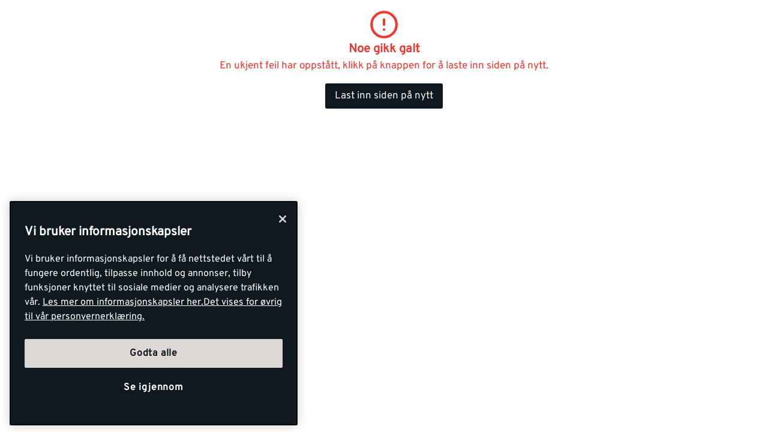

--- FILE ---
content_type: text/html; charset=utf-8
request_url: https://www.optimera.no/?nid=1&lcid=1044
body_size: 28547
content:
<!DOCTYPE html>
<html lang="nb">

<head>
    <meta charset="utf-8" />
    <meta name="viewport" content="width=device-width, initial-scale=1.0">

    <link rel="preconnect" href="https://fonts.gstatic.com" crossorigin>
    <link rel="stylesheet" href="https://fonts.googleapis.com/css2?family=Open+Sans:wght@300;400;600;700&display=swap" media="print" onload="this.onload=null;this.removeAttribute('media');">

<script src="https://cdn.cookielaw.org/consent/b5675cc4-a6ec-472c-9d8b-65a203d11d0a/otSDKStub.js"  type="text/javascript" charset="UTF-8" data-domain-script="b5675cc4-a6ec-472c-9d8b-65a203d11d0a" ></script>
        <script type="text/javascript">
            !function (a, b, c, d, e, f, g, h) {
                a.RaygunObject = e, a[e] = a[e] || function () {
                    (a[e].o = a[e].o || []).push(arguments)
                }, f = b.createElement(c), g = b.getElementsByTagName(c)[0],
                    f.async = 1, f.src = d, g.parentNode.insertBefore(f, g), h = a.onerror, a.onerror = function (b, c, d, f, g) {
                        h && h(b, c, d, f, g), g || (g = new Error(b)), a[e].q = a[e].q || [], a[e].q.push({
                            e: g
                        })
                    }
            }(window, document, "script", "//cdn.raygun.io/raygun4js/raygun.min.js", "rg4js");
        </script>
        <script type="text/javascript">
            rg4js('apiKey', 'kMOCrPYkhpcyyMM5n8MXXQ');
            rg4js('enableCrashReporting', true);
            rg4js('setVersion', '49.35.0');
            rg4js('options', {
                ignore3rdPartyErrors: true,
                ignoreAjaxError: true,
                ignoreAjaxAbort: true
            });
        </script>

    <link rel="icon" href="/favicons/optimera/favicon_v2-192x192.png" type="/favicon.ico" sizes="192x192" />
    <link rel="icon" href="/favicons/optimera/favicon_v2-512x512.png" type="/favicon.ico" sizes="512x512" />
    <link rel="icon" href="/favicons/optimera/favicon_v2.svg" type="image/svg+xml">
    <link rel="apple-touch-icon" href="/favicons/optimera/apple-touch-icon_v2.png" />
    <link rel="manifest" href="/manifest">

    <title>Du bygger - vi tar oss av resten | Optimera.no</title><link rel="stylesheet" type="text/css" href="/assets/browser.bundle.eae4666f7d309b72ab6f.css" />
<meta name="description" content="Optimera er Norges ledende aktør innen salg og distribusjon av byggevarer, trelast og interiør med 160 utsalgssteder, 2000 ansatte og over 15 milliarder i omsetning." data-dynamic="1" />
<meta name="robots" content="index,follow" data-dynamic="1" />
<meta property="og:type" content="website" data-dynamic="1" />
<meta property="og:title" content="Du bygger - vi tar oss av resten" data-dynamic="1" />
<meta property="og:description" content="Optimera er Norges ledende aktør innen salg og distribusjon av byggevarer, trelast og interiør med 160 utsalgssteder, 2000 ansatte og over 15 milliarder i omsetning." data-dynamic="1" />
<meta property="og:url" content="https://www.optimera.no/" data-dynamic="1" />

                <script>
                if (!('Promise' in window && Promise.prototype.finally)) {
                    document.write('<' + 'script src="/assets/polyfills.bundle.f194855b2d9e16821ff2.js" onerror="window.rg4js&&window.rg4js(\'send\', new Error(\'Failed to load: /assets/polyfills.bundle.f194855b2d9e16821ff2.js\'))"></' + 'script>');
                }
                </script>
                <script>
                window.scopeReady = new Promise(function (res, rej) { window.resolveScopeReady = res; window.rejectScopeReady = rej; });
                </script>
            <link rel="canonical" href="https://www.optimera.no/" id="link-canonical" />
<script src="/assets/browser.bundle.52d8ff53dd3550f84f1e.js" async></script>
<script src="/assets/vendor.chunk.a216578699d528a2faa3.js" async></script>
<link rel="stylesheet" type="text/css" href="/assets/browser.bundle.eae4666f7d309b72ab6f.css" />


    <style data-glitz>@keyframes a{from{}to{}}.a{margin-left:0}.b{background-color:#EEEBEA}.c{flex-direction:column;-webkit-box-orient:vertical;-webkit-box-direction:normal}.d{display:-webkit-box;display:-moz-box;display:-ms-flexbox;display:-webkit-flex;display:flex}.g{pointer-events:none}.h{opacity:0}.k{transform:translate(0, -100%)}.l{left:16px}.m{top:0}.n{position:absolute}.t{cursor:pointer}.u{background-color:transparent;background-color:initial}.v{text-align:inherit}.w{text-decoration:none}.x{color:inherit}.y{-webkit-user-select:none;-moz-user-select:none;-ms-user-select:none;user-select:none}.z{padding-bottom:0}.a0{padding-top:0}.a1{padding-right:0}.a2{padding-left:0}.a3{border-bottom-width:0}.a4{border-top-width:0}.a5{border-right-width:0}.a6{border-left-width:0}.a7{font-weight:inherit}.a8{font-variant:inherit}.a9{font-style:inherit}.aa{font-size:inherit}.ab{font-family:inherit}.ac{position:relative}.ae{text-align:center}.af{border-bottom-color:#DB3B21}.ag{border-top-color:#DB3B21}.ah{border-right-color:#DB3B21}.ai{border-left-color:#DB3B21}.aj{background-color:#EE3831}.ak{color:white}.al{border-bottom-style:solid}.am{border-bottom-width:3px}.an{border-top-style:solid}.ao{border-top-width:3px}.ap{border-right-style:solid}.aq{border-right-width:3px}.ar{border-left-style:solid}.as{border-left-width:3px}.at{padding-bottom:16px}.au{padding-top:16px}.av{padding-right:16px}.aw{padding-left:16px}.ax{padding-right:8px}.ay{padding-left:8px}.az{background-color:#FAF7F3}.b0{max-width:100%}.b1{height:30px}.b2{color:#101820}.b3{justify-content:flex-end;-webkit-box-pack:end}.b4{flex-direction:row;-webkit-box-orient:horizontal;-webkit-box-direction:normal}.b5{align-items:center;-webkit-box-align:center}.b6{width:1280px}.b7{margin-right:auto}.b8{margin-left:auto}.b9{text-overflow:ellipsis}.ba{overflow:hidden}.bb{white-space:nowrap}.bc{font-size:15px}.bd{flex-grow:0;-webkit-box-flex:0}.be{flex-shrink:1}.bf{width:100%}.bg{flex-shrink:0}.bh{flex-grow:1;-webkit-box-flex:1}.bi{margin-top:24px}.bj{margin-bottom:24px}.bk{background-color:unset}.bm{max-width:calc(100vw - 160px)}.bw{text-decoration:inherit}.bx{width:auto}.by{display:inline-block}.bz{height:25px}.c0{display:block}.c1{align-self:center;-ms-grid-row-align:center}.c2{height:40px}.c3{line-height:24px}.c4{padding-bottom:4px}.c5{padding-top:4px}.c6{font-weight:700}.c7{font-size:17px}.ch{margin-right:8px}.ci{margin-left:8px}.cj{transition-timing-function:ease-out}.ck{transition-duration:200ms}.cl{transition-property:border-color;-webkit-transition-property:border-color;-moz-transition-property:border-color}.cn{background-color:transparent}.cs{min-width:42px}.ct{padding-bottom:8px}.cu{padding-top:8px}.cv{line-height:1.5}.cw{justify-content:center;-webkit-box-pack:center}.cx{display:-webkit-inline-box;display:-moz-inline-box;display:-ms-inline-flexbox;display:-webkit-inline-flex;display:inline-flex}.cy{transition-property:color, background-color, border-color, outline-color;-webkit-transition-property:color, background-color, border-color, outline-color;-moz-transition-property:color, background-color, border-color, outline-color}.cz{text-transform:inherit}.d3{border-bottom-color:#EEEBEA}.d4{border-top-color:#EEEBEA}.d5{border-right-color:#EEEBEA}.d6{border-left-color:#EEEBEA}.d7{outline-offset:-3px}.d8{outline-style:solid}.d9{outline-width:3px}.da{outline-color:transparent}.db{border-radius:3px}.dd{font-size:1.5938em}.de{height:0.9em}.df{width:0.9em}.dg{align-items:flex-start;-webkit-box-align:start}.dh{margin-bottom:16px}.di{flex-basis:auto}.dj{padding-right:inherit}.dk{height:100%}.dl{transition-property:border-radius, outline-color;-webkit-transition-property:border-radius, outline-color;-moz-transition-property:border-radius, outline-color}.dm{border-bottom-width:1px}.dn{border-bottom-color:#101820}.do{border-top-width:1px}.dp{border-top-color:#101820}.dq{border-right-width:1px}.dr{border-right-color:#101820}.ds{border-left-width:1px}.dt{border-left-color:#101820}.du{height:56px}.dy{height:42px}.dz{max-width:90%}.e0{background-color:#F7F6F5}.e1{cursor:-webkit-text;cursor:text}.e7{transition-property:color;-webkit-transition-property:color;-moz-transition-property:color}.e8{width:184px}.e9{background-color:black}.ed{margin-right:0}.ee{min-width:56px}.ej{outline-offset:-2px}.en{min-height:100svh}.ew{text-decoration:underline}.ex{display:contents}.ey{width:unset}.ez{transition-timing-function:ease-in}.f0{transition-duration:300ms}.f1{transition-property:opacity;-webkit-transition-property:opacity;-moz-transition-property:opacity}.f2{height:unset}.f5{margin-top:-16px}.f6{margin-left:-16px}.f7{flex-wrap:nowrap;-webkit-box-lines:nowrap}.f8{min-width:0}.f9{flex-basis:calc(33.33333333333333% - 16px)}.fa{margin-left:16px}.fc{object-fit:cover}.fh{padding-right:24px}.fi{padding-left:24px}.fj{padding-bottom:24px}.fk{padding-top:24px}.fl{order:0}.fm{background-color:#DDD8D5}.fn{max-width:unset}.fo{margin-bottom:auto}.fp{height:-webkit-fit-content;height:-moz-fit-content;height:fit-content}.fq{margin-bottom:0}.fr{text-transform:uppercase}.fs{align-self:stretch;-ms-grid-row-align:stretch}.fv{margin-top:8px}.fw{font-size:27px}.fx{overflow-wrap:break-word}.fz{font-weight:600}.g0{padding-bottom:15px}.g1{padding-top:15px}.g2{padding-right:32px}.g3{padding-left:32px}.g6{margin-bottom:0px}.g7{margin-top:0px}.g8{margin-right:0px}.g9{margin-left:0px}.ga{margin-bottom:48px}.gc{margin-bottom:8px}.gd{font-size:20px}.gf{margin-top:16px}.gg{margin-bottom:32px}.gh{height:477px}.gi{flex-basis:0}.gk{height:30%}.gl{aspect-ratio:667 / 1000}.gm{height:60%}.gn{width:50%}.gr{order:-1}.gs{background-color:#101820}.gt{margin-right:unset}.gu{margin-left:unset}.gv{margin-top:auto}.gy{border-bottom-color:white}.gz{border-top-color:white}.h0{border-right-color:white}.h1{border-left-color:white}.h4{background-color:white}.h5{color:#FAF7F3}.h6{justify-content:space-between;-webkit-box-pack:justify}.h7{width:60%}.hf{margin-top:0}.hg{margin-top:20px}.hh{flex-wrap:wrap;-webkit-box-lines:multiple}.hi{padding-right:4px}.hj{padding-left:4px}.hm{border-top-color:#40464D}.hn{width:768px}.ho{z-index:6}.hp{transform:translateX(-50%)}.hq{bottom:0}.hr{left:50%}.hs{position:fixed}.e:focus{pointer-events:none}.f:focus{opacity:0}.i:focus{z-index:5}.j:focus{transform:translate(0, 0)}.s:focus{outline-width:0}.bt:focus{text-decoration:inherit}.bu:focus{color:inherit}.dc:focus{color:#101820}.ek:focus{color:#FAF7F3}.er:focus{text-decoration:underline}.es:focus{font-weight:700}.o:focus-visible{outline-color:currentColor}.p:focus-visible{outline-style:solid}.q:focus-visible{outline-offset:0}.r:focus-visible{outline-width:0}.bn:focus-visible{outline-offset:-3px}.bo:focus-visible{outline-width:3px}.bp:focus-visible{outline-color:#101820}.bq:hover{text-decoration:none}.bv:hover{color:inherit}.cm:hover{text-decoration:inherit}.dv:hover{outline-offset:-3px}.dw:hover{outline-width:3px}.dx:hover{outline-color:#101820}.et:hover{text-decoration:underline}.eu:hover{font-weight:700}.ev:hover{color:#101820}.gx:hover{color:white}.br:active{text-decoration:inherit}.bs:active{color:inherit}.eo:active{text-decoration:underline}.ep:active{font-weight:700}.eq:active{color:#101820}.c8:hover::after{border-bottom-color:#101820}.c9::after{border-bottom-color:transparent}.ca::after{border-bottom-style:solid}.cb::after{border-bottom-width:3px}.cc::after{width:100%}.cd::after{bottom:0}.ce::after{right:0}.cf::after{position:absolute}.cg::after{content:""}.e2:disabled{color:#101820}.e3:-webkit-autofill{animation-iteration-count:20}.e4:-webkit-autofill{animation-timing-function:ease-out}.e5:-webkit-autofill{animation-duration:50ms}.e6:-webkit-autofill{animation-name:a}.fb:not(:empty){margin-top:16px}.gj:not(:first-child){margin-left:16px}.h8:last-child{flex-basis:0}.h9:last-child{flex-shrink:1.2}.ha:last-child{flex-grow:1.2;-webkit-box-flex:1.2}.hb:not(:last-child){flex-basis:0}.hc:not(:last-child){flex-shrink:1}.hd:not(:last-child){flex-grow:1;-webkit-box-flex:1}.he:not(:last-child){margin-right:32px}</style><style data-glitz media="(min-width: 1050px) and (max-width: 1550px)">.bl{width:100%}</style><style data-glitz media="(hover: hover)">.co:hover{color:#101820}.cp:hover{background-color:#DDD8D5}.cq:hover{outline-offset:-3px}.cr:hover{outline-color:transparent}.d0:hover{outline-style:solid}.d1:hover{outline-width:3px}.d2:hover{cursor:pointer}.ef:hover{outline-offset:-2px}.eg:hover{outline-color:#DB3B21}.eh:hover{background-color:#101820}.ei:hover{color:#FAF7F3}.g4:hover{outline-color:#101820}.g5:hover{background-color:transparent}.h2:hover{outline-color:white}.h3:hover{color:white}</style><style data-glitz media="(min-width: 768px)">.hk{padding-right:48px}.hl{padding-left:48px}</style><style data-glitz media="(min-width: 1024px)">.ea{flex-direction:row;-webkit-box-orient:horizontal;-webkit-box-direction:normal}.eb{padding-right:8px}.ec{padding-left:8px}.el{flex-shrink:0}.em{flex-grow:1;-webkit-box-flex:1}.f3{margin-bottom:16px}.f4{margin-top:16px}.fd{padding-right:32px}.fe{padding-left:32px}.ff{padding-bottom:32px}.fg{padding-top:32px}.ft{margin-bottom:0}.fu{margin-top:8px}.fy{width:100%}.gb{margin-bottom:8px}.ge{margin-top:24px}.go{padding-right:64px}.gp{padding-left:64px}.gq{padding-bottom:64px}.gw{width:-webkit-fit-content;width:-moz-fit-content;width:fit-content}</style>
<!-- Google Tag Manager -->
<script>(function(w,d,s,l,i){w[l]=w[l]||[];w[l].push({'gtm.start':
new Date().getTime(),event:'gtm.js'});var f=d.getElementsByTagName(s)[0],
j=d.createElement(s),dl=l!='dataLayer'?'&l='+l:'';j.async=true;j.src=
'https://www.googletagmanager.com/gtm.js?id='+i+dl;f.parentNode.insertBefore(j,f);
})(window,document,'script','dataLayer','GTM-KP4M25H6');</script>
<!-- End Google Tag Manager -->    <script type="text/javascript">
    //<![CDATA[
    window.lipscoreInit = function() {
        lipscore.init({
            apiKey: "9947e27ec26a86872dd025ee"
        });
    };
    (function() {
        var scr = document.createElement('script'); scr.async = 1;
        scr.src = "//static.lipscore.com/assets/no/lipscore-v1.js";
        document.getElementsByTagName('head')[0].appendChild(scr);
    })();
    //]]>
</script> 
    
    <!-- Hotjar Tracking Code for Optimera -->
<script>
    (function(h,o,t,j,a,r){
        h.hj=h.hj||function(){(h.hj.q=h.hj.q||[]).push(arguments)};
        h._hjSettings={hjid:6518247,hjsv:6};
        a=o.getElementsByTagName('head')[0];
        r=o.createElement('script');r.async=1;
        r.src=t+h._hjSettings.hjid+j+h._hjSettings.hjsv;
        a.appendChild(r);
    })(window,document,'https://static.hotjar.com/c/hotjar-','.js?sv=');
</script>
</head>

<body>
<!-- Google Tag Manager (noscript) -->
<noscript><iframe src="https://www.googletagmanager.com/ns.html?id=GTM-KP4M25H6"
height="0" width="0" style="display:none;visibility:hidden"></iframe></noscript>
<!-- End Google Tag Manager (noscript) -->

    <div id="container"><div class="a b c d"><button type="button" class="e f g h i j k l m n o p q r s t u v w x y z a0 a1 a2 a3 a4 a5 a6 a7 a8 a9 aa ab">Gå til innholdet</button><header opacity="0" class="ac"><div><noscript class="ae af ag ah ai aj ak al am an ao ap aq ar as at au av aw">Det virker ikke som din nettleser har aktivert JavaScript. Det er en forutsetning for å bruke denne nettsiden.</noscript><div class="ax ay az"><div class="b0 b1 b2 az b3 b4 b5 d b6 b7 b8"><div class="b7 b9 ba bb bc bd be"></div><div class="d"></div></div></div><div class="b bf b2"><div class="bg bh bi bj z a0 bf bk b4 b5 d"><div class="bk b5 b4 d bl ac b6 bm b7 b8"><a aria-label="Gå til startsiden" class="bn p bo bp bq br bs bt bu bv bw x" data-scope-link="true" href="/"><svg class="bx by bz c0" version="1.1" id="Layer_1" x="0" y="0" viewBox="0 0 191.12 24.12" xml:space="preserve"><style>.svg4104849986st0{fill:#101820;}</style><path class="svg4104849986st0" d="M130.15 2.11h-14.1a.29.29 0 00-.29.29v19.62c0 .16.13.29.29.29h14.1c.16 0 .29-.13.29-.29v-4.27a.29.29 0 00-.29-.29h-9.37v-2.82h9.37c.16 0 .29-.13.29-.29v-4.27a.29.29 0 00-.29-.29h-9.37v-2.8h9.37c.16 0 .29-.13.29-.29V2.4a.29.29 0 00-.29-.29m21.59 19.72s-3.28-6.43-3.75-7.04c.4-.13.75-.3 1.03-.58l1.83-1.83c.56-.56.83-1.21.83-1.99V6.73c0-.78-.27-1.43-.83-1.99l-1.83-1.83c-.53-.53-1.18-.8-1.93-.8h-11.46a.29.29 0 00-.29.29v19.62c0 .16.13.29.29.29h4.44c.16 0 .29-.13.29-.29v-7.01h2.21c.16.21 3.81 7.18 3.81 7.18.06.08.14.12.23.12h4.9c.25 0 .28-.4.23-.48m-5.09-12.11l-.44.43h-5.86V6.96h5.86l.44.45v2.31zm-92.2-4.98l-1.83-1.83c-.54-.53-1.18-.8-1.93-.8H39.22a.29.29 0 00-.29.29v19.62c0 .16.13.29.29.29h4.44c.16 0 .29-.13.29-.29v-7.01h6.73c.75 0 1.4-.27 1.93-.8l1.83-1.83c.56-.56.83-1.21.83-1.99V6.73c.01-.78-.26-1.43-.82-1.99m-4.2 4.98l-.44.43h-5.86V6.96h5.86c.09.1.23.24.44.45v2.31zm57.91-6.77c-.54-.54-1.23-.84-1.99-.84H86.51c-.2 0-.31.15-.31.31v19.59c0 .16.12.3.28.3h4.44c.26 0 .33-.21.33-.29V6.96h4.84v15.05c0 .15.15.29.29.29h4.44c.19 0 .33-.13.33-.3V6.96h4.19l.86.94v14.12c0 .15.12.29.32.29h4.44c.16 0 .29-.13.29-.3V7.22c0-.76-.29-1.45-.83-1.99l-2.26-2.28zm-35.18-.84H57.26a.29.29 0 00-.29.29v3c0 .08.03.15.09.21l1.27 1.27c.06.06.13.09.21.09h3.9l-.02 15.05c0 .13.11.29.29.29h4.44c.16 0 .3-.13.3-.29V6.96h4.24c.08 0 .15-.03.21-.09l1.28-1.28c.05-.05.09-.13.09-.21V2.4a.29.29 0 00-.29-.29m8.14 0h-4.47a.29.29 0 00-.29.29v19.62c0 .16.13.29.29.29h4.47c.16 0 .29-.13.29-.29V2.4c.01-.16-.12-.29-.29-.29m92.52 19.47l-7.03-19.13a.543.543 0 00-.51-.35h-4.6c-.23 0-.43.14-.51.35l-7.09 19.13c-.06.17-.04.35.06.5.1.15.27.23.44.23h3.81c.23 0 .43-.14.51-.35.01-.04.39-1.05.93-2.51h8.17c.54 1.46.91 2.48.92 2.51.08.21.28.35.51.35h3.86c.18 0 .34-.09.45-.23.11-.15.14-.33.08-.5m-12.46-6.8l2.57-7.22 2.51 7.22h-5.08z"></path><path fill="#e30613" d="M180.51 24.12h-3.6L187.52 0h3.6z"></path><path fill="#e52629" d="M3.6 24.12H0L10.61 0h3.6z"></path><path class="svg4104849986st0" d="M34.32 5.21l-2.27-2.27c-.54-.54-1.23-.83-1.99-.83h-7.83c-.76 0-1.44.29-1.99.83l-2.27 2.27c-.54.54-.83 1.23-.83 1.99v10.01c0 .76.29 1.45.83 1.99l2.27 2.28c.54.54 1.23.83 1.99.83h7.83c.76 0 1.44-.29 1.99-.83l2.27-2.28c.54-.54.83-1.23.83-1.99V7.2c0-.76-.28-1.45-.83-1.99m-4.19 11.33l-.9.9h-6.16l-.9-.9V7.86l.9-.9h6.16l.9.9v8.68z"></path></svg></a><div class="c1 bf ba d"><nav aria-label="main menu" class="bf ay ba b5 d c2"><a tabindex="0" id="menuundefined" aria-expanded="true" role="button" class="t bb c3 c4 c5 ax ay c6 c7 c8 c9 ca cb cc cd ce cf cg ac ch ci b5 d cj ck cl br bs bt bu cm bv bw x o p q r" data-scope-link="true">Alle produkter<!-- --> </a><a tabindex="0" id="menu-fordel" aria-expanded="false" class="t bb c3 c4 c5 ax ay c6 c7 c8 c9 ca cb cc cd ce cf cg ac ch ci b5 d cj ck cl br bs bt bu cm bv bw x o p q r" data-scope-link="true" href="/fordel">Optimera Fordel<!-- --> </a><a tabindex="0" id="menu-tjenester" aria-expanded="false" class="t bb c3 c4 c5 ax ay c6 c7 c8 c9 ca cb cc cd ce cf cg ac ch ci b5 d cj ck cl br bs bt bu cm bv bw x o p q r" data-scope-link="true" href="/tjenester">Tjenester<!-- --> </a><a tabindex="0" id="menu-profftips" aria-expanded="false" class="t bb c3 c4 c5 ax ay c6 c7 c8 c9 ca cb cc cd ce cf cg ac ch ci b5 d cj ck cl br bs bt bu cm bv bw x o p q r" data-scope-link="true" href="/profftips">Profftips<!-- --> </a><a tabindex="0" id="menu-aktuelt" aria-expanded="false" class="t bb c3 c4 c5 ax ay c6 c7 c8 c9 ca cb cc cd ce cf cg ac ch ci b5 d cj ck cl br bs bt bu cm bv bw x o p q r" data-scope-link="true" href="/aktuelt">Aktuelt<!-- --> </a><a tabindex="0" id="menu-kundeservice/reklamasjonsskjema" aria-expanded="false" class="t bb c3 c4 c5 ax ay c6 c7 c8 c9 ca cb cc cd ce cf cg ac ch ci b5 d cj ck cl br bs bt bu cm bv bw x o p q r" data-scope-link="true" href="/kundeservice/reklamasjonsskjema">Reklamasjon<!-- --> </a><a tabindex="0" id="menu-kundeservice/bli-kunde" aria-expanded="false" class="t bb c3 c4 c5 ax ay c6 c7 c8 c9 ca cb cc cd ce cf cg ac ch ci b5 d cj ck cl br bs bt bu cm bv bw x o p q r" data-scope-link="true" href="/kundeservice/bli-kunde">Bli kunde<!-- --> </a><button aria-expanded="false" aria-label="Åpne menyen" type="button" class="c2 b8 t c1 b2 cn co cp cq cr cs c7 ct cu av aw cv o p q r cw b5 cx cj ck cy cz d0 d1 d2 al d3 a3 an d4 a4 ap d5 a5 ar d6 a6 d7 d8 d9 da db dc s v w y a7 a8 a9 ab"><svg xmlns="http://www.w3.org/2000/svg" width="0.9em" height="0.9em" viewBox="0 0 24 24" fill="none" stroke="currentColor" stroke-width="2" stroke-linecap="round" stroke-linejoin="round" alt="" class="dd de df cx"><line x1="3" y1="12" x2="21" y2="12"></line><line x1="3" y1="6" x2="21" y2="6"></line><line x1="3" y1="18" x2="21" y2="18"></line></svg></button></nav></div></div></div><div class="bl dg c d ac b b6 bm b7 b8"><div class="dh bf d bd be di"><div class="bf"><div opacity="0.6" class="ac"><div><form action="/sok" class="dj z a0 a2 b0 bf ac"><div class="dk"><div class="cj ck dl al dm dn an do dp ap dq dr ar ds dt du az b5 d db bf dv dw dx d8 d7 da d9"><button aria-label="Søk" type="submit" class="a1 aw c7 ct cu dy cv o p q r s t u v w x y a3 a4 a5 a6 a7 a8 a9 ab"><svg width="0.9em" height="0.9em" alt="" class="c0 dd de df" viewBox="0 0 24 24" fill="none"><path d="M15.755 14.255h-.79l-.28-.27a6.471 6.471 0 001.57-4.23 6.5 6.5 0 10-6.5 6.5c1.61 0 3.09-.59 4.23-1.57l.27.28v.79l5 4.99 1.49-1.49-4.99-5zm-6 0c-2.49 0-4.5-2.01-4.5-4.5s2.01-4.5 4.5-4.5 4.5 2.01 4.5 4.5-2.01 4.5-4.5 4.5z" fill="#101820"></path></svg></button><input type="search" data-test-id="quick-search-input" name="q" autoComplete="off" value="" placeholder="Hva ser du etter? " class="db dz ay e0 c7 ct cu av dy cv e1 s e2 x a3 a4 a5 a6 bf o p q r e3 e4 e5 e6 cj ck e7"/></div></div></form></div></div></div><div class="d ci"><button aria-expanded="false" aria-label="Logg inn" data-test-id="open-login-button" type="button" class="ak b4 d db ci e8 e9 ea eb ec ed z a0 a1 a2 ac ee c7 du cv o p q r cw b5 cj ck cy cz ef d0 d1 eg eh d2 ei al dn a3 an dp a4 ap dr a5 ar dt a6 ej d8 d9 da ek s t v w y a7 a8 a9 ab"><svg xmlns="http://www.w3.org/2000/svg" width="0.9em" height="0.9em" viewBox="0 0 24 24" fill="none" stroke="currentColor" stroke-width="2" stroke-linecap="round" stroke-linejoin="round" alt="" class="el em dd de df cx"><path d="M15 3h4a2 2 0 0 1 2 2v14a2 2 0 0 1-2 2h-4"></path><polyline points="10 17 15 12 10 7"></polyline><line x1="15" y1="12" x2="3" y2="12"></line></svg><span class="bh">Logg inn</span></button></div></div></div></div></div></header><div class=""></div><div class="en bh d"><main class="b bf b0 b7 b8 c0"><div class="b b6 b0 b7 b8 c0"><div></div><div><div><div><div class="b bf bm b7 b8 c0"><div class="b bf b0 b7 b8 c0"><div><p class="bj bi c7 b2"><a class="eo ep eq er es dc et eu ev ew c6 b2 o p q r" data-scope-link="true" href="/fordel"><picture class="ex"><source srcSet="/contentassets/91245814899f48ac823931995b92f133/bilder-til-nett-1160-x-350-px-1.png?ref=3F49C6CF08?f=webp&amp;w=200 300w, /contentassets/91245814899f48ac823931995b92f133/bilder-til-nett-1160-x-350-px-1.png?ref=3F49C6CF08?f=webp&amp;w=488 732w, /contentassets/91245814899f48ac823931995b92f133/bilder-til-nett-1160-x-350-px-1.png?ref=3F49C6CF08?f=webp&amp;w=832 1248w, /contentassets/91245814899f48ac823931995b92f133/bilder-til-nett-1160-x-350-px-1.png?ref=3F49C6CF08?f=webp&amp;w=1264 1896w, /contentassets/91245814899f48ac823931995b92f133/bilder-til-nett-1160-x-350-px-1.png?ref=3F49C6CF08?f=webp&amp;w=1696 2544w, /contentassets/91245814899f48ac823931995b92f133/bilder-til-nett-1160-x-350-px-1.png?ref=3F49C6CF08?f=webp&amp;w=2560 3840w" sizes="2242px" media="(min-device-pixel-ratio: 3), (-webkit-min-device-pixel-ratio: 3), (min-resolution: 288dpi)"/><source srcSet="/contentassets/91245814899f48ac823931995b92f133/bilder-til-nett-1160-x-350-px-1.png?ref=3F49C6CF08?f=webp&amp;w=200 200w, /contentassets/91245814899f48ac823931995b92f133/bilder-til-nett-1160-x-350-px-1.png?ref=3F49C6CF08?f=webp&amp;w=488 488w, /contentassets/91245814899f48ac823931995b92f133/bilder-til-nett-1160-x-350-px-1.png?ref=3F49C6CF08?f=webp&amp;w=832 832w, /contentassets/91245814899f48ac823931995b92f133/bilder-til-nett-1160-x-350-px-1.png?ref=3F49C6CF08?f=webp&amp;w=1264 1264w, /contentassets/91245814899f48ac823931995b92f133/bilder-til-nett-1160-x-350-px-1.png?ref=3F49C6CF08?f=webp&amp;w=1696 1696w, /contentassets/91245814899f48ac823931995b92f133/bilder-til-nett-1160-x-350-px-1.png?ref=3F49C6CF08?f=webp&amp;w=2560 2560w" sizes="2242px" media="(min-device-pixel-ratio: 2), (-webkit-min-device-pixel-ratio: 2), (min-resolution: 192dpi)"/><source srcSet="/contentassets/91245814899f48ac823931995b92f133/bilder-til-nett-1160-x-350-px-1.png?ref=3F49C6CF08?f=webp&amp;w=100 100w, /contentassets/91245814899f48ac823931995b92f133/bilder-til-nett-1160-x-350-px-1.png?ref=3F49C6CF08?f=webp&amp;w=244 244w, /contentassets/91245814899f48ac823931995b92f133/bilder-til-nett-1160-x-350-px-1.png?ref=3F49C6CF08?f=webp&amp;w=416 416w, /contentassets/91245814899f48ac823931995b92f133/bilder-til-nett-1160-x-350-px-1.png?ref=3F49C6CF08?f=webp&amp;w=632 632w, /contentassets/91245814899f48ac823931995b92f133/bilder-til-nett-1160-x-350-px-1.png?ref=3F49C6CF08?f=webp&amp;w=848 848w, /contentassets/91245814899f48ac823931995b92f133/bilder-til-nett-1160-x-350-px-1.png?ref=3F49C6CF08?f=webp&amp;w=1280 1280w, /contentassets/91245814899f48ac823931995b92f133/bilder-til-nett-1160-x-350-px-1.png?ref=3F49C6CF08?f=webp&amp;w=1920 1920w" sizes="2242px"/><img loading="lazy" src="/contentassets/91245814899f48ac823931995b92f133/bilder-til-nett-1160-x-350-px-1.png?ref=3F49C6CF08?f=webp&amp;w=1280" width="1160" height="350" alt="" class="ey h ez f0 f1 f2 b0"/></picture></a></p></div></div></div></div><div class="f3 f4 dh b bf bm b7 b8 c0"><div><div class="f5 f6 f7 d"><div class="f8 bh f9 fa fb"><div class="dk"><a class="bf c ba ac dk d w b2 o p q r" data-scope-link="true" href="/proffkunde"><div style="aspect-ratio:1.3333333333333333" class="bf c d"><picture class="ex"><source srcSet="/globalassets/optimera/2025---lav-opplosning/enda-lavere-opplosning/reksgard-bygg-kundekontakt-12.jpg?ref=6CC5FB1793?f=webp&amp;w=200 300w, /globalassets/optimera/2025---lav-opplosning/enda-lavere-opplosning/reksgard-bygg-kundekontakt-12.jpg?ref=6CC5FB1793?f=webp&amp;w=488 732w, /globalassets/optimera/2025---lav-opplosning/enda-lavere-opplosning/reksgard-bygg-kundekontakt-12.jpg?ref=6CC5FB1793?f=webp&amp;w=832 1248w, /globalassets/optimera/2025---lav-opplosning/enda-lavere-opplosning/reksgard-bygg-kundekontakt-12.jpg?ref=6CC5FB1793?f=webp&amp;w=1264 1896w, /globalassets/optimera/2025---lav-opplosning/enda-lavere-opplosning/reksgard-bygg-kundekontakt-12.jpg?ref=6CC5FB1793?f=webp&amp;w=1696 2544w, /globalassets/optimera/2025---lav-opplosning/enda-lavere-opplosning/reksgard-bygg-kundekontakt-12.jpg?ref=6CC5FB1793?f=webp&amp;w=2560 3840w" sizes="(max-width: 1280px) calc((100vw - 24px) * 0.3333333333333333 - 16px),
    410px" media="(min-device-pixel-ratio: 3), (-webkit-min-device-pixel-ratio: 3), (min-resolution: 288dpi)"/><source srcSet="/globalassets/optimera/2025---lav-opplosning/enda-lavere-opplosning/reksgard-bygg-kundekontakt-12.jpg?ref=6CC5FB1793?f=webp&amp;w=200 200w, /globalassets/optimera/2025---lav-opplosning/enda-lavere-opplosning/reksgard-bygg-kundekontakt-12.jpg?ref=6CC5FB1793?f=webp&amp;w=488 488w, /globalassets/optimera/2025---lav-opplosning/enda-lavere-opplosning/reksgard-bygg-kundekontakt-12.jpg?ref=6CC5FB1793?f=webp&amp;w=832 832w, /globalassets/optimera/2025---lav-opplosning/enda-lavere-opplosning/reksgard-bygg-kundekontakt-12.jpg?ref=6CC5FB1793?f=webp&amp;w=1264 1264w, /globalassets/optimera/2025---lav-opplosning/enda-lavere-opplosning/reksgard-bygg-kundekontakt-12.jpg?ref=6CC5FB1793?f=webp&amp;w=1696 1696w, /globalassets/optimera/2025---lav-opplosning/enda-lavere-opplosning/reksgard-bygg-kundekontakt-12.jpg?ref=6CC5FB1793?f=webp&amp;w=2560 2560w" sizes="(max-width: 1280px) calc((100vw - 24px) * 0.3333333333333333 - 16px),
    410px" media="(min-device-pixel-ratio: 2), (-webkit-min-device-pixel-ratio: 2), (min-resolution: 192dpi)"/><source srcSet="/globalassets/optimera/2025---lav-opplosning/enda-lavere-opplosning/reksgard-bygg-kundekontakt-12.jpg?ref=6CC5FB1793?f=webp&amp;w=100 100w, /globalassets/optimera/2025---lav-opplosning/enda-lavere-opplosning/reksgard-bygg-kundekontakt-12.jpg?ref=6CC5FB1793?f=webp&amp;w=244 244w, /globalassets/optimera/2025---lav-opplosning/enda-lavere-opplosning/reksgard-bygg-kundekontakt-12.jpg?ref=6CC5FB1793?f=webp&amp;w=416 416w, /globalassets/optimera/2025---lav-opplosning/enda-lavere-opplosning/reksgard-bygg-kundekontakt-12.jpg?ref=6CC5FB1793?f=webp&amp;w=632 632w, /globalassets/optimera/2025---lav-opplosning/enda-lavere-opplosning/reksgard-bygg-kundekontakt-12.jpg?ref=6CC5FB1793?f=webp&amp;w=848 848w, /globalassets/optimera/2025---lav-opplosning/enda-lavere-opplosning/reksgard-bygg-kundekontakt-12.jpg?ref=6CC5FB1793?f=webp&amp;w=1280 1280w, /globalassets/optimera/2025---lav-opplosning/enda-lavere-opplosning/reksgard-bygg-kundekontakt-12.jpg?ref=6CC5FB1793?f=webp&amp;w=1920 1920w" sizes="(max-width: 1280px) calc((100vw - 24px) * 0.3333333333333333 - 16px),
    410px"/><img loading="lazy" src="/globalassets/optimera/2025---lav-opplosning/enda-lavere-opplosning/reksgard-bygg-kundekontakt-12.jpg?ref=6CC5FB1793?f=webp&amp;w=1280" width="1000" height="667" alt="kunde og ansatt i Optimera som gir hverandre en fist bump" title="kunde og ansatt i Optimera som gir hverandre en fist bump" fetchpriority="auto" class="fc dk h ez f0 f1 bf b0"/></picture></div><div class="fd fe ff fg fh fi fj fk dk bf fl b2 fm c d"><div class="fn fo bf cn fp c d"><div class="fq fr c6 bc fp fs"><div>samarbeidsavtale </div></div><h2 class="b2 ft fu fv dh fw fx c6">Bli kunde hos Optimera og opplev fordelene</h2><div><p class="bj bi c7 b2">Tegn samarbeidsavtale i dag og få tilgang til vårt brede sortiment av varer og tjenester. Alt du trenger av byggevarer til avtalepriser.</p></div></div><button type="button" class="fy bf ev dn dp dr dt b2 fz c7 g0 g1 g2 g3 du cv o p q r cw b5 cx cj ck cy cz cq d0 d1 g4 g5 d2 co g6 g7 g8 g9 al dm an do ap dq ar ds d7 d8 d9 da db cn dc s t v w y a8 a9 ab">Bli proffkunde i dag!</button></div></a></div></div><div class="f8 bh f9 fa fb"><div class="dk"><a class="bf c ba ac dk d w b2 o p q r" data-scope-link="true" href="/tjenester/energigevinst"><div style="aspect-ratio:1.3333333333333333" class="bf c d"><picture class="ex"><source srcSet="/globalassets/optimera/tjenester/bli-energiradgiver.gif?ref=685D001979?f=webp&amp;w=200 300w, /globalassets/optimera/tjenester/bli-energiradgiver.gif?ref=685D001979?f=webp&amp;w=488 732w, /globalassets/optimera/tjenester/bli-energiradgiver.gif?ref=685D001979?f=webp&amp;w=832 1248w, /globalassets/optimera/tjenester/bli-energiradgiver.gif?ref=685D001979?f=webp&amp;w=1264 1896w, /globalassets/optimera/tjenester/bli-energiradgiver.gif?ref=685D001979?f=webp&amp;w=1696 2544w, /globalassets/optimera/tjenester/bli-energiradgiver.gif?ref=685D001979?f=webp&amp;w=2560 3840w" sizes="(max-width: 1280px) calc((100vw - 24px) * 0.3333333333333333 - 16px),
    410px" media="(min-device-pixel-ratio: 3), (-webkit-min-device-pixel-ratio: 3), (min-resolution: 288dpi)"/><source srcSet="/globalassets/optimera/tjenester/bli-energiradgiver.gif?ref=685D001979?f=webp&amp;w=200 200w, /globalassets/optimera/tjenester/bli-energiradgiver.gif?ref=685D001979?f=webp&amp;w=488 488w, /globalassets/optimera/tjenester/bli-energiradgiver.gif?ref=685D001979?f=webp&amp;w=832 832w, /globalassets/optimera/tjenester/bli-energiradgiver.gif?ref=685D001979?f=webp&amp;w=1264 1264w, /globalassets/optimera/tjenester/bli-energiradgiver.gif?ref=685D001979?f=webp&amp;w=1696 1696w, /globalassets/optimera/tjenester/bli-energiradgiver.gif?ref=685D001979?f=webp&amp;w=2560 2560w" sizes="(max-width: 1280px) calc((100vw - 24px) * 0.3333333333333333 - 16px),
    410px" media="(min-device-pixel-ratio: 2), (-webkit-min-device-pixel-ratio: 2), (min-resolution: 192dpi)"/><source srcSet="/globalassets/optimera/tjenester/bli-energiradgiver.gif?ref=685D001979?f=webp&amp;w=100 100w, /globalassets/optimera/tjenester/bli-energiradgiver.gif?ref=685D001979?f=webp&amp;w=244 244w, /globalassets/optimera/tjenester/bli-energiradgiver.gif?ref=685D001979?f=webp&amp;w=416 416w, /globalassets/optimera/tjenester/bli-energiradgiver.gif?ref=685D001979?f=webp&amp;w=632 632w, /globalassets/optimera/tjenester/bli-energiradgiver.gif?ref=685D001979?f=webp&amp;w=848 848w, /globalassets/optimera/tjenester/bli-energiradgiver.gif?ref=685D001979?f=webp&amp;w=1280 1280w, /globalassets/optimera/tjenester/bli-energiradgiver.gif?ref=685D001979?f=webp&amp;w=1920 1920w" sizes="(max-width: 1280px) calc((100vw - 24px) * 0.3333333333333333 - 16px),
    410px"/><img loading="lazy" src="/globalassets/optimera/tjenester/bli-energiradgiver.gif?ref=685D001979?f=webp&amp;w=1280" width="600" height="450" title="Energigevinst" fetchpriority="auto" class="fc dk h ez f0 f1 bf b0"/></picture></div><div class="fd fe ff fg fh fi fj fk dk bf fl b2 fm c d"><div class="fn fo bf cn fp c d"><h2 class="b2 ft fu fv dh fw fx c6">Energigevinst</h2><div><p class="bj bi c7 b2">Hos oss får du hjelp til å gjøre de riktige energivalgene for din egen og kunders boliger. Du møter bygg- og energirådgivere som gir deg konkrete råd om tiltak som reduserer strømforbruket. </p></div></div><button type="button" class="fy bf ev dn dp dr dt b2 fz c7 g0 g1 g2 g3 du cv o p q r cw b5 cx cj ck cy cz cq d0 d1 g4 g5 d2 co g6 g7 g8 g9 al dm an do ap dq ar ds d7 d8 d9 da db cn dc s t v w y a8 a9 ab">Bli energirådgiver</button></div></a></div></div><div class="f8 bh f9 fa fb"><div class="dk"><a class="bf c ba ac dk d w b2 o p q r" data-scope-link="true" href="/smart-bygge-plass"><div style="aspect-ratio:1.3333333333333333" class="bf c d"><picture class="ex"><source srcSet="/globalassets/optimera/nye-bilder---martine/prosjektering---smart-byggeplass.png?ref=3FB7A876BB?f=webp&amp;w=200 300w, /globalassets/optimera/nye-bilder---martine/prosjektering---smart-byggeplass.png?ref=3FB7A876BB?f=webp&amp;w=488 732w, /globalassets/optimera/nye-bilder---martine/prosjektering---smart-byggeplass.png?ref=3FB7A876BB?f=webp&amp;w=832 1248w, /globalassets/optimera/nye-bilder---martine/prosjektering---smart-byggeplass.png?ref=3FB7A876BB?f=webp&amp;w=1264 1896w, /globalassets/optimera/nye-bilder---martine/prosjektering---smart-byggeplass.png?ref=3FB7A876BB?f=webp&amp;w=1696 2544w, /globalassets/optimera/nye-bilder---martine/prosjektering---smart-byggeplass.png?ref=3FB7A876BB?f=webp&amp;w=2560 3840w" sizes="(max-width: 1280px) calc((100vw - 24px) * 0.3333333333333333 - 16px),
    410px" media="(min-device-pixel-ratio: 3), (-webkit-min-device-pixel-ratio: 3), (min-resolution: 288dpi)"/><source srcSet="/globalassets/optimera/nye-bilder---martine/prosjektering---smart-byggeplass.png?ref=3FB7A876BB?f=webp&amp;w=200 200w, /globalassets/optimera/nye-bilder---martine/prosjektering---smart-byggeplass.png?ref=3FB7A876BB?f=webp&amp;w=488 488w, /globalassets/optimera/nye-bilder---martine/prosjektering---smart-byggeplass.png?ref=3FB7A876BB?f=webp&amp;w=832 832w, /globalassets/optimera/nye-bilder---martine/prosjektering---smart-byggeplass.png?ref=3FB7A876BB?f=webp&amp;w=1264 1264w, /globalassets/optimera/nye-bilder---martine/prosjektering---smart-byggeplass.png?ref=3FB7A876BB?f=webp&amp;w=1696 1696w, /globalassets/optimera/nye-bilder---martine/prosjektering---smart-byggeplass.png?ref=3FB7A876BB?f=webp&amp;w=2560 2560w" sizes="(max-width: 1280px) calc((100vw - 24px) * 0.3333333333333333 - 16px),
    410px" media="(min-device-pixel-ratio: 2), (-webkit-min-device-pixel-ratio: 2), (min-resolution: 192dpi)"/><source srcSet="/globalassets/optimera/nye-bilder---martine/prosjektering---smart-byggeplass.png?ref=3FB7A876BB?f=webp&amp;w=100 100w, /globalassets/optimera/nye-bilder---martine/prosjektering---smart-byggeplass.png?ref=3FB7A876BB?f=webp&amp;w=244 244w, /globalassets/optimera/nye-bilder---martine/prosjektering---smart-byggeplass.png?ref=3FB7A876BB?f=webp&amp;w=416 416w, /globalassets/optimera/nye-bilder---martine/prosjektering---smart-byggeplass.png?ref=3FB7A876BB?f=webp&amp;w=632 632w, /globalassets/optimera/nye-bilder---martine/prosjektering---smart-byggeplass.png?ref=3FB7A876BB?f=webp&amp;w=848 848w, /globalassets/optimera/nye-bilder---martine/prosjektering---smart-byggeplass.png?ref=3FB7A876BB?f=webp&amp;w=1280 1280w, /globalassets/optimera/nye-bilder---martine/prosjektering---smart-byggeplass.png?ref=3FB7A876BB?f=webp&amp;w=1920 1920w" sizes="(max-width: 1280px) calc((100vw - 24px) * 0.3333333333333333 - 16px),
    410px"/><img loading="lazy" src="/globalassets/optimera/nye-bilder---martine/prosjektering---smart-byggeplass.png?ref=3FB7A876BB?f=webp&amp;w=1280" width="600" height="450" title="Spar opptil 200.000,- på ditt neste prosjekt" fetchpriority="auto" class="fc dk h ez f0 f1 bf b0"/></picture></div><div class="fd fe ff fg fh fi fj fk dk bf fl b2 fm c d"><div class="fn fo bf cn fp c d"><h2 class="b2 ft fu fv dh fw fx c6">Spar opptil 200.000,- på ditt neste prosjekt</h2><div><p class="bj bi c7 b2">Kutt byggetiden og unngå dyrt materialsvinn. Med Smart Byggeplass tar vi oss av mengdeberegningen og logistikken.</p></div></div><button type="button" class="fy bf ev dn dp dr dt b2 fz c7 g0 g1 g2 g3 du cv o p q r cw b5 cx cj ck cy cz cq d0 d1 g4 g5 d2 co g6 g7 g8 g9 al dm an do ap dq ar ds d7 d8 d9 da db cn dc s t v w y a8 a9 ab">Les mer</button></div></a></div></div></div></div></div><div><div class="b bf bm b7 b8 c0"><div class="b bf b0 b7 b8 c0"><div><table style="border-collapse:collapse;width:100%;border:none;margin:0 auto"><colgroup><col style="width:16.66%"/><col style="width:16.66%"/><col style="width:16.66%"/><col style="width:16.66%"/><col style="width:16.66%"/><col style="width:16.66%"/></colgroup>
<tbody>
<tr>
<td style="text-align:center;padding:10px"><a title="Arbeidsklær" class="eo ep eq er es dc et eu ev ew c6 b2 o p q r" data-scope-link="true" href="/arbeidsklar-og-verneutstyr"> <picture class="ex"><source srcSet="/globalassets/optimera/ikoner/arbeidsklar-ikon.png?ref=3F91288677?f=webp&amp;w=200 300w, /globalassets/optimera/ikoner/arbeidsklar-ikon.png?ref=3F91288677?f=webp&amp;w=488 732w, /globalassets/optimera/ikoner/arbeidsklar-ikon.png?ref=3F91288677?f=webp&amp;w=832 1248w, /globalassets/optimera/ikoner/arbeidsklar-ikon.png?ref=3F91288677?f=webp&amp;w=1264 1896w, /globalassets/optimera/ikoner/arbeidsklar-ikon.png?ref=3F91288677?f=webp&amp;w=1696 2544w, /globalassets/optimera/ikoner/arbeidsklar-ikon.png?ref=3F91288677?f=webp&amp;w=2560 3840w" sizes="100px" media="(min-device-pixel-ratio: 3), (-webkit-min-device-pixel-ratio: 3), (min-resolution: 288dpi)"/><source srcSet="/globalassets/optimera/ikoner/arbeidsklar-ikon.png?ref=3F91288677?f=webp&amp;w=200 200w, /globalassets/optimera/ikoner/arbeidsklar-ikon.png?ref=3F91288677?f=webp&amp;w=488 488w, /globalassets/optimera/ikoner/arbeidsklar-ikon.png?ref=3F91288677?f=webp&amp;w=832 832w, /globalassets/optimera/ikoner/arbeidsklar-ikon.png?ref=3F91288677?f=webp&amp;w=1264 1264w, /globalassets/optimera/ikoner/arbeidsklar-ikon.png?ref=3F91288677?f=webp&amp;w=1696 1696w, /globalassets/optimera/ikoner/arbeidsklar-ikon.png?ref=3F91288677?f=webp&amp;w=2560 2560w" sizes="100px" media="(min-device-pixel-ratio: 2), (-webkit-min-device-pixel-ratio: 2), (min-resolution: 192dpi)"/><source srcSet="/globalassets/optimera/ikoner/arbeidsklar-ikon.png?ref=3F91288677?f=webp&amp;w=100 100w, /globalassets/optimera/ikoner/arbeidsklar-ikon.png?ref=3F91288677?f=webp&amp;w=244 244w, /globalassets/optimera/ikoner/arbeidsklar-ikon.png?ref=3F91288677?f=webp&amp;w=416 416w, /globalassets/optimera/ikoner/arbeidsklar-ikon.png?ref=3F91288677?f=webp&amp;w=632 632w, /globalassets/optimera/ikoner/arbeidsklar-ikon.png?ref=3F91288677?f=webp&amp;w=848 848w, /globalassets/optimera/ikoner/arbeidsklar-ikon.png?ref=3F91288677?f=webp&amp;w=1280 1280w, /globalassets/optimera/ikoner/arbeidsklar-ikon.png?ref=3F91288677?f=webp&amp;w=1920 1920w" sizes="100px"/><img loading="lazy" src="/globalassets/optimera/ikoner/arbeidsklar-ikon.png?ref=3F91288677?f=webp&amp;w=1280" width="500" height="500" alt="Arbeidsklær" class="ey h ez f0 f1 f2 b0"/></picture> </a></td>
<td style="text-align:center;padding:10px"><a title="Verktøy" class="eo ep eq er es dc et eu ev ew c6 b2 o p q r" data-scope-link="true" href="/verktoy"> <picture class="ex"><source srcSet="/globalassets/optimera/ikoner/verktoy-ikon.png?ref=5B580B0985?f=webp&amp;w=200 300w, /globalassets/optimera/ikoner/verktoy-ikon.png?ref=5B580B0985?f=webp&amp;w=488 732w, /globalassets/optimera/ikoner/verktoy-ikon.png?ref=5B580B0985?f=webp&amp;w=832 1248w, /globalassets/optimera/ikoner/verktoy-ikon.png?ref=5B580B0985?f=webp&amp;w=1264 1896w, /globalassets/optimera/ikoner/verktoy-ikon.png?ref=5B580B0985?f=webp&amp;w=1696 2544w, /globalassets/optimera/ikoner/verktoy-ikon.png?ref=5B580B0985?f=webp&amp;w=2560 3840w" sizes="100px" media="(min-device-pixel-ratio: 3), (-webkit-min-device-pixel-ratio: 3), (min-resolution: 288dpi)"/><source srcSet="/globalassets/optimera/ikoner/verktoy-ikon.png?ref=5B580B0985?f=webp&amp;w=200 200w, /globalassets/optimera/ikoner/verktoy-ikon.png?ref=5B580B0985?f=webp&amp;w=488 488w, /globalassets/optimera/ikoner/verktoy-ikon.png?ref=5B580B0985?f=webp&amp;w=832 832w, /globalassets/optimera/ikoner/verktoy-ikon.png?ref=5B580B0985?f=webp&amp;w=1264 1264w, /globalassets/optimera/ikoner/verktoy-ikon.png?ref=5B580B0985?f=webp&amp;w=1696 1696w, /globalassets/optimera/ikoner/verktoy-ikon.png?ref=5B580B0985?f=webp&amp;w=2560 2560w" sizes="100px" media="(min-device-pixel-ratio: 2), (-webkit-min-device-pixel-ratio: 2), (min-resolution: 192dpi)"/><source srcSet="/globalassets/optimera/ikoner/verktoy-ikon.png?ref=5B580B0985?f=webp&amp;w=100 100w, /globalassets/optimera/ikoner/verktoy-ikon.png?ref=5B580B0985?f=webp&amp;w=244 244w, /globalassets/optimera/ikoner/verktoy-ikon.png?ref=5B580B0985?f=webp&amp;w=416 416w, /globalassets/optimera/ikoner/verktoy-ikon.png?ref=5B580B0985?f=webp&amp;w=632 632w, /globalassets/optimera/ikoner/verktoy-ikon.png?ref=5B580B0985?f=webp&amp;w=848 848w, /globalassets/optimera/ikoner/verktoy-ikon.png?ref=5B580B0985?f=webp&amp;w=1280 1280w, /globalassets/optimera/ikoner/verktoy-ikon.png?ref=5B580B0985?f=webp&amp;w=1920 1920w" sizes="100px"/><img loading="lazy" src="/globalassets/optimera/ikoner/verktoy-ikon.png?ref=5B580B0985?f=webp&amp;w=1280" width="500" height="500" alt="Verktøy" class="ey h ez f0 f1 f2 b0"/></picture> </a></td>
<td style="text-align:center;padding:10px"><a title="Gulv" class="eo ep eq er es dc et eu ev ew c6 b2 o p q r" data-scope-link="true" href="/gulv"> <picture class="ex"><source srcSet="/globalassets/optimera/ikoner/gulv-ikon.png?ref=9CCEA24D42?f=webp&amp;w=200 300w, /globalassets/optimera/ikoner/gulv-ikon.png?ref=9CCEA24D42?f=webp&amp;w=488 732w, /globalassets/optimera/ikoner/gulv-ikon.png?ref=9CCEA24D42?f=webp&amp;w=832 1248w, /globalassets/optimera/ikoner/gulv-ikon.png?ref=9CCEA24D42?f=webp&amp;w=1264 1896w, /globalassets/optimera/ikoner/gulv-ikon.png?ref=9CCEA24D42?f=webp&amp;w=1696 2544w, /globalassets/optimera/ikoner/gulv-ikon.png?ref=9CCEA24D42?f=webp&amp;w=2560 3840w" sizes="100px" media="(min-device-pixel-ratio: 3), (-webkit-min-device-pixel-ratio: 3), (min-resolution: 288dpi)"/><source srcSet="/globalassets/optimera/ikoner/gulv-ikon.png?ref=9CCEA24D42?f=webp&amp;w=200 200w, /globalassets/optimera/ikoner/gulv-ikon.png?ref=9CCEA24D42?f=webp&amp;w=488 488w, /globalassets/optimera/ikoner/gulv-ikon.png?ref=9CCEA24D42?f=webp&amp;w=832 832w, /globalassets/optimera/ikoner/gulv-ikon.png?ref=9CCEA24D42?f=webp&amp;w=1264 1264w, /globalassets/optimera/ikoner/gulv-ikon.png?ref=9CCEA24D42?f=webp&amp;w=1696 1696w, /globalassets/optimera/ikoner/gulv-ikon.png?ref=9CCEA24D42?f=webp&amp;w=2560 2560w" sizes="100px" media="(min-device-pixel-ratio: 2), (-webkit-min-device-pixel-ratio: 2), (min-resolution: 192dpi)"/><source srcSet="/globalassets/optimera/ikoner/gulv-ikon.png?ref=9CCEA24D42?f=webp&amp;w=100 100w, /globalassets/optimera/ikoner/gulv-ikon.png?ref=9CCEA24D42?f=webp&amp;w=244 244w, /globalassets/optimera/ikoner/gulv-ikon.png?ref=9CCEA24D42?f=webp&amp;w=416 416w, /globalassets/optimera/ikoner/gulv-ikon.png?ref=9CCEA24D42?f=webp&amp;w=632 632w, /globalassets/optimera/ikoner/gulv-ikon.png?ref=9CCEA24D42?f=webp&amp;w=848 848w, /globalassets/optimera/ikoner/gulv-ikon.png?ref=9CCEA24D42?f=webp&amp;w=1280 1280w, /globalassets/optimera/ikoner/gulv-ikon.png?ref=9CCEA24D42?f=webp&amp;w=1920 1920w" sizes="100px"/><img loading="lazy" src="/globalassets/optimera/ikoner/gulv-ikon.png?ref=9CCEA24D42?f=webp&amp;w=1280" width="500" height="500" alt="Gulv" class="ey h ez f0 f1 f2 b0"/></picture> </a></td>
<td style="text-align:center;padding:10px"><a title="Byggevarer" class="eo ep eq er es dc et eu ev ew c6 b2 o p q r" data-scope-link="true" href="/byggevarer"> <picture class="ex"><source srcSet="/globalassets/optimera/ikoner/byggevarer-ikon.png?ref=FCAE62E568?f=webp&amp;w=200 300w, /globalassets/optimera/ikoner/byggevarer-ikon.png?ref=FCAE62E568?f=webp&amp;w=488 732w, /globalassets/optimera/ikoner/byggevarer-ikon.png?ref=FCAE62E568?f=webp&amp;w=832 1248w, /globalassets/optimera/ikoner/byggevarer-ikon.png?ref=FCAE62E568?f=webp&amp;w=1264 1896w, /globalassets/optimera/ikoner/byggevarer-ikon.png?ref=FCAE62E568?f=webp&amp;w=1696 2544w, /globalassets/optimera/ikoner/byggevarer-ikon.png?ref=FCAE62E568?f=webp&amp;w=2560 3840w" sizes="100px" media="(min-device-pixel-ratio: 3), (-webkit-min-device-pixel-ratio: 3), (min-resolution: 288dpi)"/><source srcSet="/globalassets/optimera/ikoner/byggevarer-ikon.png?ref=FCAE62E568?f=webp&amp;w=200 200w, /globalassets/optimera/ikoner/byggevarer-ikon.png?ref=FCAE62E568?f=webp&amp;w=488 488w, /globalassets/optimera/ikoner/byggevarer-ikon.png?ref=FCAE62E568?f=webp&amp;w=832 832w, /globalassets/optimera/ikoner/byggevarer-ikon.png?ref=FCAE62E568?f=webp&amp;w=1264 1264w, /globalassets/optimera/ikoner/byggevarer-ikon.png?ref=FCAE62E568?f=webp&amp;w=1696 1696w, /globalassets/optimera/ikoner/byggevarer-ikon.png?ref=FCAE62E568?f=webp&amp;w=2560 2560w" sizes="100px" media="(min-device-pixel-ratio: 2), (-webkit-min-device-pixel-ratio: 2), (min-resolution: 192dpi)"/><source srcSet="/globalassets/optimera/ikoner/byggevarer-ikon.png?ref=FCAE62E568?f=webp&amp;w=100 100w, /globalassets/optimera/ikoner/byggevarer-ikon.png?ref=FCAE62E568?f=webp&amp;w=244 244w, /globalassets/optimera/ikoner/byggevarer-ikon.png?ref=FCAE62E568?f=webp&amp;w=416 416w, /globalassets/optimera/ikoner/byggevarer-ikon.png?ref=FCAE62E568?f=webp&amp;w=632 632w, /globalassets/optimera/ikoner/byggevarer-ikon.png?ref=FCAE62E568?f=webp&amp;w=848 848w, /globalassets/optimera/ikoner/byggevarer-ikon.png?ref=FCAE62E568?f=webp&amp;w=1280 1280w, /globalassets/optimera/ikoner/byggevarer-ikon.png?ref=FCAE62E568?f=webp&amp;w=1920 1920w" sizes="100px"/><img loading="lazy" src="/globalassets/optimera/ikoner/byggevarer-ikon.png?ref=FCAE62E568?f=webp&amp;w=1280" width="500" height="500" alt="Byggevarer" class="ey h ez f0 f1 f2 b0"/></picture> </a></td>
<td style="text-align:center;padding:10px"><a title="Festemidler" class="eo ep eq er es dc et eu ev ew c6 b2 o p q r" data-scope-link="true" href="/festemidler"> <picture class="ex"><source srcSet="/globalassets/optimera/ikoner/festemidler-ikon.png?ref=4F16E0E855?f=webp&amp;w=200 300w, /globalassets/optimera/ikoner/festemidler-ikon.png?ref=4F16E0E855?f=webp&amp;w=488 732w, /globalassets/optimera/ikoner/festemidler-ikon.png?ref=4F16E0E855?f=webp&amp;w=832 1248w, /globalassets/optimera/ikoner/festemidler-ikon.png?ref=4F16E0E855?f=webp&amp;w=1264 1896w, /globalassets/optimera/ikoner/festemidler-ikon.png?ref=4F16E0E855?f=webp&amp;w=1696 2544w, /globalassets/optimera/ikoner/festemidler-ikon.png?ref=4F16E0E855?f=webp&amp;w=2560 3840w" sizes="100px" media="(min-device-pixel-ratio: 3), (-webkit-min-device-pixel-ratio: 3), (min-resolution: 288dpi)"/><source srcSet="/globalassets/optimera/ikoner/festemidler-ikon.png?ref=4F16E0E855?f=webp&amp;w=200 200w, /globalassets/optimera/ikoner/festemidler-ikon.png?ref=4F16E0E855?f=webp&amp;w=488 488w, /globalassets/optimera/ikoner/festemidler-ikon.png?ref=4F16E0E855?f=webp&amp;w=832 832w, /globalassets/optimera/ikoner/festemidler-ikon.png?ref=4F16E0E855?f=webp&amp;w=1264 1264w, /globalassets/optimera/ikoner/festemidler-ikon.png?ref=4F16E0E855?f=webp&amp;w=1696 1696w, /globalassets/optimera/ikoner/festemidler-ikon.png?ref=4F16E0E855?f=webp&amp;w=2560 2560w" sizes="100px" media="(min-device-pixel-ratio: 2), (-webkit-min-device-pixel-ratio: 2), (min-resolution: 192dpi)"/><source srcSet="/globalassets/optimera/ikoner/festemidler-ikon.png?ref=4F16E0E855?f=webp&amp;w=100 100w, /globalassets/optimera/ikoner/festemidler-ikon.png?ref=4F16E0E855?f=webp&amp;w=244 244w, /globalassets/optimera/ikoner/festemidler-ikon.png?ref=4F16E0E855?f=webp&amp;w=416 416w, /globalassets/optimera/ikoner/festemidler-ikon.png?ref=4F16E0E855?f=webp&amp;w=632 632w, /globalassets/optimera/ikoner/festemidler-ikon.png?ref=4F16E0E855?f=webp&amp;w=848 848w, /globalassets/optimera/ikoner/festemidler-ikon.png?ref=4F16E0E855?f=webp&amp;w=1280 1280w, /globalassets/optimera/ikoner/festemidler-ikon.png?ref=4F16E0E855?f=webp&amp;w=1920 1920w" sizes="100px"/><img loading="lazy" src="/globalassets/optimera/ikoner/festemidler-ikon.png?ref=4F16E0E855?f=webp&amp;w=1280" width="500" height="500" alt="Festemidler" class="ey h ez f0 f1 f2 b0"/></picture> </a></td>
<td style="text-align:center;padding:10px"><a title="Trelast" class="eo ep eq er es dc et eu ev ew c6 b2 o p q r" data-scope-link="true" href="/trelast"><picture class="ex"><source srcSet="/globalassets/optimera/ikoner/trelast-ikon.png?ref=14AC110BDC?f=webp&amp;w=200 300w, /globalassets/optimera/ikoner/trelast-ikon.png?ref=14AC110BDC?f=webp&amp;w=488 732w, /globalassets/optimera/ikoner/trelast-ikon.png?ref=14AC110BDC?f=webp&amp;w=832 1248w, /globalassets/optimera/ikoner/trelast-ikon.png?ref=14AC110BDC?f=webp&amp;w=1264 1896w, /globalassets/optimera/ikoner/trelast-ikon.png?ref=14AC110BDC?f=webp&amp;w=1696 2544w, /globalassets/optimera/ikoner/trelast-ikon.png?ref=14AC110BDC?f=webp&amp;w=2560 3840w" sizes="100px" media="(min-device-pixel-ratio: 3), (-webkit-min-device-pixel-ratio: 3), (min-resolution: 288dpi)"/><source srcSet="/globalassets/optimera/ikoner/trelast-ikon.png?ref=14AC110BDC?f=webp&amp;w=200 200w, /globalassets/optimera/ikoner/trelast-ikon.png?ref=14AC110BDC?f=webp&amp;w=488 488w, /globalassets/optimera/ikoner/trelast-ikon.png?ref=14AC110BDC?f=webp&amp;w=832 832w, /globalassets/optimera/ikoner/trelast-ikon.png?ref=14AC110BDC?f=webp&amp;w=1264 1264w, /globalassets/optimera/ikoner/trelast-ikon.png?ref=14AC110BDC?f=webp&amp;w=1696 1696w, /globalassets/optimera/ikoner/trelast-ikon.png?ref=14AC110BDC?f=webp&amp;w=2560 2560w" sizes="100px" media="(min-device-pixel-ratio: 2), (-webkit-min-device-pixel-ratio: 2), (min-resolution: 192dpi)"/><source srcSet="/globalassets/optimera/ikoner/trelast-ikon.png?ref=14AC110BDC?f=webp&amp;w=100 100w, /globalassets/optimera/ikoner/trelast-ikon.png?ref=14AC110BDC?f=webp&amp;w=244 244w, /globalassets/optimera/ikoner/trelast-ikon.png?ref=14AC110BDC?f=webp&amp;w=416 416w, /globalassets/optimera/ikoner/trelast-ikon.png?ref=14AC110BDC?f=webp&amp;w=632 632w, /globalassets/optimera/ikoner/trelast-ikon.png?ref=14AC110BDC?f=webp&amp;w=848 848w, /globalassets/optimera/ikoner/trelast-ikon.png?ref=14AC110BDC?f=webp&amp;w=1280 1280w, /globalassets/optimera/ikoner/trelast-ikon.png?ref=14AC110BDC?f=webp&amp;w=1920 1920w" sizes="100px"/><img loading="lazy" src="/globalassets/optimera/ikoner/trelast-ikon.png?ref=14AC110BDC?f=webp&amp;w=1280" width="500" height="500" alt="Trelast fra Optimera" class="ey h ez f0 f1 f2 b0"/></picture></a></td>
</tr>
</tbody>
</table></div></div></div></div><div><div class="ga b bf bm b7 b8 c0"><h2 class="gb gc gd ge b2 gf fx c6">Bestselgere i nettbutikken akkurat nå</h2><div><div class="gg b bf b0 b7 b8 c0"><div class="gh d"><div class="c bg bh gi az d gj"><div class="gk gl"></div><div class="bf gm"></div></div><div class="c bg bh gi az d gj"><div class="gk gl"></div><div class="bf gm"></div></div><div class="c bg bh gi az d gj"><div class="gk gl"></div><div class="bf gm"></div></div><div class="c bg bh gi az d gj"><div class="gk gl"></div><div class="bf gm"></div></div><div class="c bg bh gi az d gj"><div class="gk gl"></div><div class="bf gm"></div></div></div></div></div></div></div><div class="dk"><div class="f3 ga b bf bm b7 b8 c0"><a class="ba ac dk bf b4 d w b2 o p q r" data-scope-link="true" href="/profftips/optimera-tar-seg-av-kjokkenleveransen"><div style="aspect-ratio:1.3333333333333333" class="gn c d"><picture class="ex"><source srcSet="/globalassets/optimera/profftips/optimera-tar-seg-av-hele-kjokkenleveransen-480-x-360-px.png?ref=B9CD74C2ED?f=webp&amp;w=200 300w, /globalassets/optimera/profftips/optimera-tar-seg-av-hele-kjokkenleveransen-480-x-360-px.png?ref=B9CD74C2ED?f=webp&amp;w=488 732w, /globalassets/optimera/profftips/optimera-tar-seg-av-hele-kjokkenleveransen-480-x-360-px.png?ref=B9CD74C2ED?f=webp&amp;w=832 1248w, /globalassets/optimera/profftips/optimera-tar-seg-av-hele-kjokkenleveransen-480-x-360-px.png?ref=B9CD74C2ED?f=webp&amp;w=1264 1896w, /globalassets/optimera/profftips/optimera-tar-seg-av-hele-kjokkenleveransen-480-x-360-px.png?ref=B9CD74C2ED?f=webp&amp;w=1696 2544w, /globalassets/optimera/profftips/optimera-tar-seg-av-hele-kjokkenleveransen-480-x-360-px.png?ref=B9CD74C2ED?f=webp&amp;w=2560 3840w" sizes="(max-width: 1280px) calc((100vw - 24px) * 1 - 0px),
    1280px" media="(min-device-pixel-ratio: 3), (-webkit-min-device-pixel-ratio: 3), (min-resolution: 288dpi)"/><source srcSet="/globalassets/optimera/profftips/optimera-tar-seg-av-hele-kjokkenleveransen-480-x-360-px.png?ref=B9CD74C2ED?f=webp&amp;w=200 200w, /globalassets/optimera/profftips/optimera-tar-seg-av-hele-kjokkenleveransen-480-x-360-px.png?ref=B9CD74C2ED?f=webp&amp;w=488 488w, /globalassets/optimera/profftips/optimera-tar-seg-av-hele-kjokkenleveransen-480-x-360-px.png?ref=B9CD74C2ED?f=webp&amp;w=832 832w, /globalassets/optimera/profftips/optimera-tar-seg-av-hele-kjokkenleveransen-480-x-360-px.png?ref=B9CD74C2ED?f=webp&amp;w=1264 1264w, /globalassets/optimera/profftips/optimera-tar-seg-av-hele-kjokkenleveransen-480-x-360-px.png?ref=B9CD74C2ED?f=webp&amp;w=1696 1696w, /globalassets/optimera/profftips/optimera-tar-seg-av-hele-kjokkenleveransen-480-x-360-px.png?ref=B9CD74C2ED?f=webp&amp;w=2560 2560w" sizes="(max-width: 1280px) calc((100vw - 24px) * 1 - 0px),
    1280px" media="(min-device-pixel-ratio: 2), (-webkit-min-device-pixel-ratio: 2), (min-resolution: 192dpi)"/><source srcSet="/globalassets/optimera/profftips/optimera-tar-seg-av-hele-kjokkenleveransen-480-x-360-px.png?ref=B9CD74C2ED?f=webp&amp;w=100 100w, /globalassets/optimera/profftips/optimera-tar-seg-av-hele-kjokkenleveransen-480-x-360-px.png?ref=B9CD74C2ED?f=webp&amp;w=244 244w, /globalassets/optimera/profftips/optimera-tar-seg-av-hele-kjokkenleveransen-480-x-360-px.png?ref=B9CD74C2ED?f=webp&amp;w=416 416w, /globalassets/optimera/profftips/optimera-tar-seg-av-hele-kjokkenleveransen-480-x-360-px.png?ref=B9CD74C2ED?f=webp&amp;w=632 632w, /globalassets/optimera/profftips/optimera-tar-seg-av-hele-kjokkenleveransen-480-x-360-px.png?ref=B9CD74C2ED?f=webp&amp;w=848 848w, /globalassets/optimera/profftips/optimera-tar-seg-av-hele-kjokkenleveransen-480-x-360-px.png?ref=B9CD74C2ED?f=webp&amp;w=1280 1280w, /globalassets/optimera/profftips/optimera-tar-seg-av-hele-kjokkenleveransen-480-x-360-px.png?ref=B9CD74C2ED?f=webp&amp;w=1920 1920w" sizes="(max-width: 1280px) calc((100vw - 24px) * 1 - 0px),
    1280px"/><img loading="lazy" src="/globalassets/optimera/profftips/optimera-tar-seg-av-hele-kjokkenleveransen-480-x-360-px.png?ref=B9CD74C2ED?f=webp&amp;w=1280" width="480" height="360" title="Optimera tar seg av hele kjøkkenleveransen til ditt prosjekt" fetchpriority="auto" class="fc dk h ez f0 f1 bf b0"/></picture></div><div class="go gp gq fg fh fi fj fk f2 gn gr ak gs c d"><div class="fn gt gu fo gv bf cn fp c d"><div class="fq fr c6 bc fp fs"><div>profftips</div></div><h2 class="ak ft fu fv dh fw fx c6">Optimera tar seg av hele kjøkkenleveransen</h2><div><p class="bj bi c7 ak">Enten du jobber med nybygg eller renoverer eldre bygg, kan du trygt overlate alt som har med kjøkkenleveransen å gjøre til Optimera. Vi fikser alt fra kjøkkentegning til ferdig montering, og tilpasser omfanget etter dine behov. </p></div><button type="button" class="gw bf gx gy gz h0 h1 ak fz c7 g0 g1 g2 g3 du cv o p q r cw b5 cx cj ck cy cz cq d0 d1 h2 g5 d2 h3 g6 g7 g8 g9 al dm an do ap dq ar ds d7 d8 d9 da db cn dc s t v w y a8 a9 ab">Les mer</button></div></div></a></div></div><div class="dk"><div class="f3 ga b bf bm b7 b8 c0"><a class="ba ac dk bf b4 d w b2 o p q r" data-scope-link="true" href="/virksomheten/om-optimera"><div style="aspect-ratio:1.3333333333333333" class="gn c d"><picture class="ex"><source srcSet="/globalassets/optimera/virksomheten/om_oss_optimera-480-x-360-px.png?ref=52EE7B73C4?f=webp&amp;w=200 300w, /globalassets/optimera/virksomheten/om_oss_optimera-480-x-360-px.png?ref=52EE7B73C4?f=webp&amp;w=488 732w, /globalassets/optimera/virksomheten/om_oss_optimera-480-x-360-px.png?ref=52EE7B73C4?f=webp&amp;w=832 1248w, /globalassets/optimera/virksomheten/om_oss_optimera-480-x-360-px.png?ref=52EE7B73C4?f=webp&amp;w=1264 1896w, /globalassets/optimera/virksomheten/om_oss_optimera-480-x-360-px.png?ref=52EE7B73C4?f=webp&amp;w=1696 2544w, /globalassets/optimera/virksomheten/om_oss_optimera-480-x-360-px.png?ref=52EE7B73C4?f=webp&amp;w=2560 3840w" sizes="(max-width: 1280px) calc((100vw - 24px) * 1 - 0px),
    1280px" media="(min-device-pixel-ratio: 3), (-webkit-min-device-pixel-ratio: 3), (min-resolution: 288dpi)"/><source srcSet="/globalassets/optimera/virksomheten/om_oss_optimera-480-x-360-px.png?ref=52EE7B73C4?f=webp&amp;w=200 200w, /globalassets/optimera/virksomheten/om_oss_optimera-480-x-360-px.png?ref=52EE7B73C4?f=webp&amp;w=488 488w, /globalassets/optimera/virksomheten/om_oss_optimera-480-x-360-px.png?ref=52EE7B73C4?f=webp&amp;w=832 832w, /globalassets/optimera/virksomheten/om_oss_optimera-480-x-360-px.png?ref=52EE7B73C4?f=webp&amp;w=1264 1264w, /globalassets/optimera/virksomheten/om_oss_optimera-480-x-360-px.png?ref=52EE7B73C4?f=webp&amp;w=1696 1696w, /globalassets/optimera/virksomheten/om_oss_optimera-480-x-360-px.png?ref=52EE7B73C4?f=webp&amp;w=2560 2560w" sizes="(max-width: 1280px) calc((100vw - 24px) * 1 - 0px),
    1280px" media="(min-device-pixel-ratio: 2), (-webkit-min-device-pixel-ratio: 2), (min-resolution: 192dpi)"/><source srcSet="/globalassets/optimera/virksomheten/om_oss_optimera-480-x-360-px.png?ref=52EE7B73C4?f=webp&amp;w=100 100w, /globalassets/optimera/virksomheten/om_oss_optimera-480-x-360-px.png?ref=52EE7B73C4?f=webp&amp;w=244 244w, /globalassets/optimera/virksomheten/om_oss_optimera-480-x-360-px.png?ref=52EE7B73C4?f=webp&amp;w=416 416w, /globalassets/optimera/virksomheten/om_oss_optimera-480-x-360-px.png?ref=52EE7B73C4?f=webp&amp;w=632 632w, /globalassets/optimera/virksomheten/om_oss_optimera-480-x-360-px.png?ref=52EE7B73C4?f=webp&amp;w=848 848w, /globalassets/optimera/virksomheten/om_oss_optimera-480-x-360-px.png?ref=52EE7B73C4?f=webp&amp;w=1280 1280w, /globalassets/optimera/virksomheten/om_oss_optimera-480-x-360-px.png?ref=52EE7B73C4?f=webp&amp;w=1920 1920w" sizes="(max-width: 1280px) calc((100vw - 24px) * 1 - 0px),
    1280px"/><img loading="lazy" src="/globalassets/optimera/virksomheten/om_oss_optimera-480-x-360-px.png?ref=52EE7B73C4?f=webp&amp;w=1280" width="480" height="360" title="Du bygger - vi tar oss av resten" fetchpriority="auto" class="fc dk h ez f0 f1 bf b0"/></picture></div><div class="go gp gq fg fh fi fj fk f2 gn fl b2 h4 c d"><div class="fn gt gu fo gv bf cn fp c d"><div class="fq fr c6 bc fp fs"><div>optimera</div></div><h2 class="b2 ft fu fv dh fw fx c6">Du bygger - vi tar oss av resten</h2><div><p class="bj bi c7 b2">Optimera er Norges ledende aktør innen salg og distribusjon av byggevarer, trelast og interiør med 160 utsalgssteder, 2000 ansatte og over 15 milliarder i omsetning. Virksomheten innbefatter Montér, Montasjeutstyr, Optimera Proff, Optimera Woodfab, Optimera Logistikk, Optimera Handel, RenCon og Igland Garasjen. Optimera er en del av Saint-Gobain Distribution Norway som er eid av det internasjonale industrikonsernet Saint-Gobain.</p></div><button type="button" class="gw bf ev dn dp dr dt b2 fz c7 g0 g1 g2 g3 du cv o p q r cw b5 cx cj ck cy cz cq d0 d1 g4 g5 d2 co g6 g7 g8 g9 al dm an do ap dq ar ds d7 d8 d9 da db cn dc s t v w y a8 a9 ab">Les mer</button></div></div></a></div></div><div><div class="f3 dh b bf bm b7 b8 c0"><div class="b bf b0 b7 b8 c0"><div><p class="bj bi c7 b2"><strong>Proffens nettbutikk for: </strong><a title="Våre forretningsområder" class="eo ep eq er es dc et eu ev ew c6 b2 o p q r" data-scope-link="true" href="/virksomheten/forretningsomrader"><picture class="ex"><source srcSet="/contentassets/52e681ce09a148a4a29bbdd7986eeb68/optimera_monteur_mu_rencon_woodfab_rgb_pos_2024.png?ref=60A8AA8783?f=webp&amp;w=200 300w, /contentassets/52e681ce09a148a4a29bbdd7986eeb68/optimera_monteur_mu_rencon_woodfab_rgb_pos_2024.png?ref=60A8AA8783?f=webp&amp;w=488 732w, /contentassets/52e681ce09a148a4a29bbdd7986eeb68/optimera_monteur_mu_rencon_woodfab_rgb_pos_2024.png?ref=60A8AA8783?f=webp&amp;w=832 1248w, /contentassets/52e681ce09a148a4a29bbdd7986eeb68/optimera_monteur_mu_rencon_woodfab_rgb_pos_2024.png?ref=60A8AA8783?f=webp&amp;w=1264 1896w, /contentassets/52e681ce09a148a4a29bbdd7986eeb68/optimera_monteur_mu_rencon_woodfab_rgb_pos_2024.png?ref=60A8AA8783?f=webp&amp;w=1696 2544w, /contentassets/52e681ce09a148a4a29bbdd7986eeb68/optimera_monteur_mu_rencon_woodfab_rgb_pos_2024.png?ref=60A8AA8783?f=webp&amp;w=2560 3840w" sizes="1920px" media="(min-device-pixel-ratio: 3), (-webkit-min-device-pixel-ratio: 3), (min-resolution: 288dpi)"/><source srcSet="/contentassets/52e681ce09a148a4a29bbdd7986eeb68/optimera_monteur_mu_rencon_woodfab_rgb_pos_2024.png?ref=60A8AA8783?f=webp&amp;w=200 200w, /contentassets/52e681ce09a148a4a29bbdd7986eeb68/optimera_monteur_mu_rencon_woodfab_rgb_pos_2024.png?ref=60A8AA8783?f=webp&amp;w=488 488w, /contentassets/52e681ce09a148a4a29bbdd7986eeb68/optimera_monteur_mu_rencon_woodfab_rgb_pos_2024.png?ref=60A8AA8783?f=webp&amp;w=832 832w, /contentassets/52e681ce09a148a4a29bbdd7986eeb68/optimera_monteur_mu_rencon_woodfab_rgb_pos_2024.png?ref=60A8AA8783?f=webp&amp;w=1264 1264w, /contentassets/52e681ce09a148a4a29bbdd7986eeb68/optimera_monteur_mu_rencon_woodfab_rgb_pos_2024.png?ref=60A8AA8783?f=webp&amp;w=1696 1696w, /contentassets/52e681ce09a148a4a29bbdd7986eeb68/optimera_monteur_mu_rencon_woodfab_rgb_pos_2024.png?ref=60A8AA8783?f=webp&amp;w=2560 2560w" sizes="1920px" media="(min-device-pixel-ratio: 2), (-webkit-min-device-pixel-ratio: 2), (min-resolution: 192dpi)"/><source srcSet="/contentassets/52e681ce09a148a4a29bbdd7986eeb68/optimera_monteur_mu_rencon_woodfab_rgb_pos_2024.png?ref=60A8AA8783?f=webp&amp;w=100 100w, /contentassets/52e681ce09a148a4a29bbdd7986eeb68/optimera_monteur_mu_rencon_woodfab_rgb_pos_2024.png?ref=60A8AA8783?f=webp&amp;w=244 244w, /contentassets/52e681ce09a148a4a29bbdd7986eeb68/optimera_monteur_mu_rencon_woodfab_rgb_pos_2024.png?ref=60A8AA8783?f=webp&amp;w=416 416w, /contentassets/52e681ce09a148a4a29bbdd7986eeb68/optimera_monteur_mu_rencon_woodfab_rgb_pos_2024.png?ref=60A8AA8783?f=webp&amp;w=632 632w, /contentassets/52e681ce09a148a4a29bbdd7986eeb68/optimera_monteur_mu_rencon_woodfab_rgb_pos_2024.png?ref=60A8AA8783?f=webp&amp;w=848 848w, /contentassets/52e681ce09a148a4a29bbdd7986eeb68/optimera_monteur_mu_rencon_woodfab_rgb_pos_2024.png?ref=60A8AA8783?f=webp&amp;w=1280 1280w, /contentassets/52e681ce09a148a4a29bbdd7986eeb68/optimera_monteur_mu_rencon_woodfab_rgb_pos_2024.png?ref=60A8AA8783?f=webp&amp;w=1920 1920w" sizes="1920px"/><img loading="lazy" src="/contentassets/52e681ce09a148a4a29bbdd7986eeb68/optimera_monteur_mu_rencon_woodfab_rgb_pos_2024.png?ref=60A8AA8783?f=webp&amp;w=1280" width="11286" height="542" alt="tester.." class="ey h ez f0 f1 f2 b0"/></picture></a></p></div></div></div></div></div></div></div></main></div><footer><div class="at au h5 gs bf b0 b7 b8 c0"><div class="at au av aw gs b6 bm b7 b8 c0"><div class="h6 d"><div class="h7 fj fk h6 d"><div class="be h8 h9 ha hb hc hd he"><h2 class="gd c6 dh hf ak fx">Virksomheten</h2><a class="c7 c6 et gc fv c4 c5 c0 br bs bt bu bv bw x o p q r" data-scope-link="true" href="/virksomheten/om-optimera">Om Optimera</a><a class="c7 c6 et gc fv c4 c5 c0 br bs bt bu bv bw x o p q r" data-scope-link="true" href="/virksomheten/forretningsomrader">Forretningsområder</a><a class="c7 c6 et gc fv c4 c5 c0 br bs bt bu bv bw x o p q r" href="https://dahl-optimera.attract.reachmee.com/">Karriere</a><a class="c7 c6 et gc fv c4 c5 c0 br bs bt bu bv bw x o p q r" data-scope-link="true" href="/virksomheten/apenhetsloven">Åpenhetsloven</a><a class="c7 c6 et gc fv c4 c5 c0 br bs bt bu bv bw x o p q r" data-scope-link="true" href="/virksomheten/miljo-og-barekraft">Miljø og bærekraft</a><a class="c7 c6 et gc fv c4 c5 c0 br bs bt bu bv bw x o p q r" data-scope-link="true" href="/aktuelt">Aktuelt</a></div><div class="be h8 h9 ha hb hc hd he"><h2 class="gd c6 dh hf ak fx">Kunde hos Optimera</h2><a class="c7 c6 et gc fv c4 c5 c0 br bs bt bu bv bw x o p q r" data-scope-link="true" href="/proffkunde">Bli kunde</a><a class="c7 c6 et gc fv c4 c5 c0 br bs bt bu bv bw x o p q r" data-scope-link="true" href="/tjenester">Tjenester</a><a class="c7 c6 et gc fv c4 c5 c0 br bs bt bu bv bw x o p q r" data-scope-link="true" href="/kundeservice/brosjyrer">Kataloger</a><a class="c7 c6 et gc fv c4 c5 c0 br bs bt bu bv bw x o p q r" data-scope-link="true" href="/kundeservice/reklamasjonsskjema">Reklamasjonsskjema</a><a class="c7 c6 et gc fv c4 c5 c0 br bs bt bu bv bw x o p q r" data-scope-link="true" href="/proffkunde">Proffkunde i Optimera</a><a class="c7 c6 et gc fv c4 c5 c0 br bs bt bu bv bw x o p q r" data-scope-link="true" href="/finn-ditt-varehus">Finn ditt varehus</a></div><div class="be h8 h9 ha hb hc hd he"><h2 class="gd c6 dh hf ak fx">Hjelp og veiledning</h2><a class="c7 c6 et gc fv c4 c5 c0 br bs bt bu bv bw x o p q r" data-scope-link="true" href="/kundeservice">Kontakt oss / kundeservice</a><a class="c7 c6 et gc fv c4 c5 c0 br bs bt bu bv bw x o p q r" data-scope-link="true" href="/kundeservice/presse/ofte-stilte-sporsmal-minoptimera">FAQ MinOptimera</a><a class="c7 c6 et gc fv c4 c5 c0 br bs bt bu bv bw x o p q r" data-scope-link="true" href="/kundeservice/avtaler-og-betingelser">Avtaler og betingelser</a><a class="c7 c6 et gc fv c4 c5 c0 br bs bt bu bv bw x o p q r" data-scope-link="true" href="/varsling-om-kritikkverdige-forhold">Varsling av kritikkverdig forhold</a><a class="c7 c6 et gc fv c4 c5 c0 br bs bt bu bv bw x o p q r" data-scope-link="true" href="/kundeservice/presse">Presse</a></div></div><div class="fj fk c d"><div class="hg cw d"><div class="hh d"></div></div><div class="c4 c5 hi hj h4 hg"><div class="lipscore-service-review-badge-small-long lipscore-no-border lipscore-no-separator" data-ls-widget-height="100%" data-ls-widget-width="100%"></div></div></div></div></div></div><div class="hk hl an do hm du gs b5 d"><div class="gs h5 bc b6 bm b7 b8 c0">Copyright Optimera AS 2026</div></div></footer><div style="height:0" class="ba b b6 b0 b7 b8 c0"><div class="cn ae c7 ct cu av aw cv hn bm b7 b8 c0"></div></div><div class="ho g hp b0 b6 hq hr hs"></div><div></div><script type="application/ld+json">{"url":"https://www.optimera.no/","potentialAction":{"target":"https://www.optimera.no/sok?q={search_term_string}","query-input":"required name=search_term_string","@type":"SearchAction"},"@context":"http://schema.org/","@type":"WebSite"}</script></div></div>

    
                <script>
                window.CURRENT_VERSION = '49.35.0';
                window.IS_SERVER_SIDE_RENDERED = true;
                window.APP_SHELL_DATA = {
  "siteSettings": {
    "searchPage": {
      "url": "/sok"
    },
    "checkoutPage": {
      "url": "/handlevogn"
    },
    "orderConfirmationPage": {
      "url": "/handlevogn/ordrebekreftelse"
    },
    "myDetailsPage": {
      "url": "/profil/profil"
    },
    "storeListPage": {
      "url": "/finn-ditt-varehus"
    },
    "localizationPage": null,
    "loginPage": {
      "url": "/logg-inn"
    },
    "quickOrderPage": null,
    "listMicroFrontendPage": {
      "url": "/handlelister/handlelister"
    },
    "mfMenuStoreLink": {
      "url": "/nettbutikk"
    },
    "createProjectMicroFrontendPage": {
      "url": "/prosjekter/aktive-prosjekter"
    },
    "fallbackImage": {
      "url": "/contentassets/5a76e7888eda47a29c3846b25da2a0ac/spesialister_1920x1080_web_2021-1.jpg?ref=0997DC7A0B"
    },
    "googleMapsApiKey": null,
    "googleAnalyticsKey": null,
    "applicationInsightsInstrumentationKey": "1f17357f-8841-4c71-890a-8b7450f2fa8c",
    "allowAnonymousCarts": false,
    "dataDogSettings": {
      "enableDataDog": true,
      "applicationId": "2eadfa94-ae36-4e02-ac76-ca6d58eac8f1",
      "clientToken": "pub3d4530a99a54b0423e1d868c0bdd6255",
      "site": "datadoghq.eu",
      "service": "052-optimera",
      "env": "prd",
      "sessionSampleRate": 100,
      "sessionReplaySampleRate": 50,
      "datadogAllowedTracingUrlList": [
        "https://api-prd.dahl.no",
        "https://www.optimera.no/"
      ]
    },
    "klarnaPlacementSettings": {
      "enableKlarnaPlacement": false,
      "klarnaPlacementClientId": null,
      "klarnaPlacementScriptUrl": null,
      "klarnaPlacementEnvironment": null
    }
  },
  "cart": {
    "type": "Avensia.Checkout.Models.Cart,Avensia.Nitro5.Checkout",
    "context": null,
    "resolveMode": "auto",
    "preloadBehavior": "overrideCache",
    "preloaded": null
  },
  "currency": "NOK",
  "footer": {
    "linkGroups": [
      {
        "header": "Virksomheten",
        "links": [
          {
            "title": "Om Optimera",
            "url": "/virksomheten/om-optimera"
          },
          {
            "title": "Forretningsområder",
            "url": "/virksomheten/forretningsomrader"
          },
          {
            "title": "Karriere",
            "url": "https://dahl-optimera.attract.reachmee.com/"
          },
          {
            "title": "Åpenhetsloven",
            "url": "/virksomheten/apenhetsloven"
          },
          {
            "title": "Miljø og bærekraft",
            "url": "/virksomheten/miljo-og-barekraft"
          },
          {
            "title": "Aktuelt",
            "url": "/aktuelt"
          }
        ]
      },
      {
        "header": "Kunde hos Optimera",
        "links": [
          {
            "title": "Bli kunde",
            "url": "/proffkunde"
          },
          {
            "title": "Tjenester",
            "url": "/tjenester"
          },
          {
            "title": "Kataloger",
            "url": "/kundeservice/brosjyrer"
          },
          {
            "title": "Reklamasjonsskjema",
            "url": "/kundeservice/reklamasjonsskjema"
          },
          {
            "title": "Proffkunde i Optimera",
            "url": "/proffkunde"
          },
          {
            "title": "Finn ditt varehus",
            "url": "/finn-ditt-varehus"
          }
        ]
      },
      {
        "header": "Hjelp og veiledning",
        "links": [
          {
            "title": "Kontakt oss / kundeservice",
            "url": "/kundeservice"
          },
          {
            "title": "FAQ MinOptimera",
            "url": "/kundeservice/presse/ofte-stilte-sporsmal-minoptimera"
          },
          {
            "title": "Avtaler og betingelser",
            "url": "/kundeservice/avtaler-og-betingelser"
          },
          {
            "title": "Varsling av kritikkverdig forhold",
            "url": "/varsling-om-kritikkverdige-forhold"
          },
          {
            "title": "Presse",
            "url": "/kundeservice/presse"
          }
        ]
      }
    ],
    "followUsLinks": [],
    "newsletterSubscriptionTitle": "Nyhetsbrev",
    "newsletterSubscriptionText": "Med deg på vårt nyhetsbrev!",
    "newsletterSubscriptionInputPlaceholder": "E-postadresse",
    "newsletterSubscriptionButtonText": "Send"
  },
  "mainMenu": {
    "mainMenuItems": [
      {
        "url": "",
        "isCatalogItem": false,
        "isMainParent": true,
        "name": null,
        "productCount": null,
        "children": [
          {
            "url": null,
            "isCatalogItem": true,
            "isMainParent": false,
            "name": "Alle produkter",
            "productCount": null,
            "children": [
              {
                "url": null,
                "isCatalogItem": false,
                "isMainParent": false,
                "name": null,
                "productCount": null,
                "children": null
              }
            ]
          },
          {
            "url": "/fordel",
            "isCatalogItem": false,
            "isMainParent": false,
            "name": "Optimera Fordel",
            "productCount": null,
            "children": []
          },
          {
            "url": "/tjenester",
            "isCatalogItem": false,
            "isMainParent": false,
            "name": "Tjenester",
            "productCount": null,
            "children": []
          },
          {
            "url": "/profftips",
            "isCatalogItem": false,
            "isMainParent": false,
            "name": "Profftips",
            "productCount": null,
            "children": []
          },
          {
            "url": "/aktuelt",
            "isCatalogItem": false,
            "isMainParent": false,
            "name": "Aktuelt",
            "productCount": null,
            "children": []
          },
          {
            "url": "/kundeservice/reklamasjonsskjema",
            "isCatalogItem": false,
            "isMainParent": false,
            "name": "Reklamasjon",
            "productCount": null,
            "children": []
          },
          {
            "url": "/kundeservice/bli-kunde",
            "isCatalogItem": false,
            "isMainParent": false,
            "name": "Bli kunde",
            "productCount": null,
            "children": []
          }
        ]
      }
    ],
    "mainMenuTree": {
      "type": "Avensia.Common.Features.SiteLayout.MainMenu.MainMenuTreeViewModel,Avensia.Common",
      "context": null,
      "resolveMode": "auto",
      "preloadBehavior": "overrideCache",
      "preloaded": null
    }
  },
  "mainMenuSmallBanners": [],
  "loginBlock": {
    "items": [
      {
        "loginUrl": {
          "$c": {
            "url": "/Logg-inn/login?schema=b2b"
          }
        },
        "oktaSigninCaption": {
          "$c": "Allerede kunde? Logg inn"
        },
        "blockTitle": {
          "$c": "Velkommen til MinOptimera"
        },
        "text": {
          "$c": {
            "html": [
              {
                "tag": "ul",
                "children": [
                  "\n",
                  {
                    "tag": "li",
                    "children": [
                      "Ett kundenummer - enklere å handle alt til dine prosjekter"
                    ]
                  },
                  "\n",
                  {
                    "tag": "li",
                    "children": [
                      "Definert kundeeier og spesialistselgere"
                    ]
                  },
                  "\n",
                  {
                    "tag": "li",
                    "children": [
                      "Omfattende tjenestetilbud"
                    ]
                  },
                  "\n",
                  {
                    "tag": "li",
                    "children": [
                      "MinOptimera - alt på ett sted"
                    ]
                  },
                  "\n"
                ]
              },
              "\n",
              {
                "tag": "p",
                "children": [
                  {
                    "tag": "strong",
                    "children": [
                      "Bli med på laget til den største distributøren av byggevarer nå"
                    ]
                  }
                ]
              },
              "\n",
              {
                "tag": "p",
                "attr": {
                  "style": {
                    "textAlign": "center"
                  }
                },
                "children": [
                  {
                    "tag": "a",
                    "attr": {
                      "className": "btn-primary",
                      "title": "Bli Optimera-kunde",
                      "href": "/kundeservice/bli-kunde",
                      "target": "_top"
                    },
                    "children": [
                      "                            Bli kunde                          "
                    ]
                  }
                ]
              }
            ],
            "componentName": "EPiServer.Core.XhtmlString"
          }
        },
        "emailLabel": {
          "$c": "E-postadresse"
        },
        "passwordLabel": {
          "$c": "Passord"
        },
        "forgotPasswordLabel": {
          "$c": "Glemt passord"
        },
        "showPasswordLabel": {
          "$c": "Vis passord"
        },
        "cancelButtonCaption": {
          "$c": "Avbryt"
        },
        "submitButtonCaption": {
          "$c": "Logg inn"
        },
        "registerButtonCaption": {
          "$c": "Bli kunde"
        },
        "rememberMeLabel": {
          "$c": "Husk meg"
        },
        "pageToRedirectTo": {
          "$c": {
            "url": "/nettbutikk"
          }
        },
        "googleSigninCaption": {
          "$c": "Logg inn med Google"
        },
        "facebookSigninCaption": {
          "$c": "Logg inn med Facebook"
        },
        "componentName": "Avensia.Common.Features.Account.Login.LoginBlock"
      }
    ],
    "componentName": "EPiServer.Core.ContentArea"
  },
  "registerBlock": {
    "items": [
      {
        "blockTitle": {
          "$c": "Bli kunde"
        },
        "contentText": {
          "$c": {
            "html": [
              {
                "tag": "p",
                "children": [
                  "Er dette den som viser Vipps-innmelding, tro?"
                ]
              },
              "\n",
              {
                "tag": "p",
                "children": [
                  " "
                ]
              }
            ],
            "componentName": "EPiServer.Core.XhtmlString"
          }
        },
        "phoneLabel": {
          "$c": "Telefonnummer"
        },
        "countryLabel": {
          "$c": "Norway"
        },
        "componentName": "Avensia.Common.Features.Account.Register.RegistrationBlock"
      }
    ],
    "componentName": "EPiServer.Core.ContentArea"
  },
  "forgotPasswordBlock": {
    "items": [
      {
        "blockTitle": {
          "$c": "Glemt passord"
        },
        "mainContent": {
          "$c": {
            "items": [
              {
                "block": {
                  "body": {
                    "$c": {
                      "html": [
                        {
                          "tag": "p",
                          "children": [
                            {
                              "tag": "span",
                              "attr": {
                                "style": {
                                  "color": "#000000",
                                  "fontFamily": "'Open Sans', Arial, sans-serif",
                                  "fontSize": "14px",
                                  "fontStyle": "normal",
                                  "fontVariantLigatures": "normal",
                                  "fontVariantCaps": "normal",
                                  "fontWeight": "400",
                                  "letterSpacing": "normal",
                                  "orphans": "2",
                                  "textAlign": "justify",
                                  "textIndent": "0px",
                                  "textTransform": "none",
                                  "whiteSpace": "normal",
                                  "widows": "2",
                                  "wordSpacing": "0px",
                                  "WebkitTextStrokeWidth": "0px",
                                  "backgroundColor": "#ffffff",
                                  "textDecorationThickness": "initial",
                                  "textDecorationStyle": "initial",
                                  "textDecorationColor": "initial",
                                  "display": "inline !important",
                                  "float": "none"
                                }
                              },
                              "children": [
                                "Lorem ipsum dolor sit amet, consectetur adipiscing elit. Nulla blandit dictum neque quis semper. Curabitur pharetra lorem ligula, in congue libero fermentum eu. Praesent volutpat turpis vel nisl sodales, eget iaculis tortor ullamcorper. Aenean non lectus a mi blandit tristique. "
                              ]
                            }
                          ]
                        }
                      ],
                      "componentName": "EPiServer.Core.XhtmlString"
                    }
                  },
                  "displayImage": {
                    "$c": false
                  },
                  "anchorId": {
                    "$c": null
                  }
                },
                "appearance": {
                  "desktopAppearance": "default",
                  "hasGapForDesktop": false,
                  "mobileAppearance": "default",
                  "hasGapForMobile": false,
                  "desktopTop": "none",
                  "desktopBottom": "none",
                  "mobileTop": "none",
                  "mobileBottom": "none"
                },
                "componentName": "Avensia.Common.Features.Shared.Blocks.Editor.EditorBlockViewModel"
              }
            ],
            "componentName": "EPiServer.Core.ContentArea"
          }
        },
        "emailLabel": {
          "$c": "E-postadresse"
        },
        "submitButtonCaption": {
          "$c": "Send"
        },
        "successMessage": {
          "$c": "Dersom e-postadressen allerede er registrert hos oss, vil du motta en e-post med instruksjoner for å opprette nytt passord."
        },
        "backToLoginLabel": {
          "$c": "Logg inn"
        },
        "componentName": "Avensia.Common.Features.Account.ForgotPassword.ForgotPasswordBlock"
      }
    ],
    "componentName": "EPiServer.Core.ContentArea"
  },
  "currentUser": {
    "type": "Avensia.Common.Features.Account.CurrentUserAccountViewModel,Avensia.Common",
    "context": null,
    "resolveMode": "auto",
    "preloadBehavior": "overrideCache",
    "preloaded": null
  },
  "availableLanguages": [
    {
      "url": "https://www.optimera.no/",
      "culture": "nb-NO",
      "name": "Norwegian Bokmål"
    }
  ],
  "siteBanner": null,
  "currentCountry": {
    "alpha2": "NO",
    "alpha3": "NOR",
    "name": "Norway",
    "currency": "NOK",
    "currencySymbol": "kr",
    "defaultCulture": "nb-NO"
  },
  "availableCountries": [
    {
      "alpha2": "NO",
      "alpha3": "NOR",
      "name": "Norway",
      "currency": "NOK",
      "currencySymbol": "kr",
      "defaultCulture": "nb-NO"
    }
  ],
  "featureToggles": [
    {
      "name": "storeStockOnPDP",
      "enabled": true
    },
    {
      "name": "toggleDisplayPricesInclExclVAT",
      "enabled": false
    },
    {
      "name": "showRecommendedProductsOnNoSearchHits",
      "enabled": true
    },
    {
      "name": "bluestoneImport",
      "enabled": true
    },
    {
      "name": "bluestoneRelations",
      "enabled": true
    },
    {
      "name": "showBluestoneVideos",
      "enabled": false
    },
    {
      "name": "showMaintenancePage",
      "enabled": false
    },
    {
      "name": "isHomeDeliveryAvailable",
      "enabled": true
    },
    {
      "name": "isPickupAvailable",
      "enabled": true
    },
    {
      "name": "isCompletePurchaseAvailable",
      "enabled": true
    },
    {
      "name": "isTimeSlotAvailableForPickupOrders",
      "enabled": true
    },
    {
      "name": "fetchPublicHolidaysFromApi",
      "enabled": false
    },
    {
      "name": "disableDynamicPanelsBatchFetch",
      "enabled": false
    },
    {
      "name": "searchOnProductDescription",
      "enabled": false
    },
    {
      "name": "useSingleMarket",
      "enabled": true
    }
  ],
  "mobileNavigationLinks": null,
  "displayPricesInclVat": false,
  "productDetailPageUspBlock": {
    "items": []
  },
  "activeFacebookEvents": {
    "addToCart": false,
    "addToWishList": false,
    "initiateCheckout": false,
    "pageView": false,
    "search": false,
    "viewContent": false,
    "purchase": false,
    "customEvents": null
  },
  "imageDomain": "www.optimera.no",
  "userAccessInfo": {
    "accessToken": null,
    "accessTokenExpiresIn": null
  },
  "microFrontendPages": [
    {
      "microFrontendType": "projects",
      "microFrontendComponent": "projects",
      "url": "/prosjekter/aktive-prosjekter",
      "isContentPage": false,
      "contentPageTitle": ""
    },
    {
      "microFrontendType": "orders",
      "microFrontendComponent": "offersFromCustomer",
      "url": "/tilbud/tilbud-til-kunde",
      "isContentPage": false,
      "contentPageTitle": ""
    },
    {
      "microFrontendType": "orders",
      "microFrontendComponent": "orderHistory",
      "url": "/ordrehistorikk",
      "isContentPage": false,
      "contentPageTitle": ""
    },
    {
      "microFrontendType": "list",
      "microFrontendComponent": "lists",
      "url": "/handlelister/handlelister",
      "isContentPage": false,
      "contentPageTitle": ""
    },
    {
      "microFrontendType": "company",
      "microFrontendComponent": "customer",
      "url": "/company",
      "isContentPage": false,
      "contentPageTitle": ""
    },
    {
      "microFrontendType": "profile",
      "microFrontendComponent": "user",
      "url": "/brukere/vare-brukere",
      "isContentPage": false,
      "contentPageTitle": ""
    },
    {
      "microFrontendType": "profile",
      "microFrontendComponent": "myProfile",
      "url": "/profil/profil",
      "isContentPage": false,
      "contentPageTitle": ""
    }
  ],
  "microFrontendEnvironment": {
    "apiBaseUrl": "https://api-prd.dahl.no/",
    "accountPermissions": {}
  },
  "additionalMenuLinks": {
    "links": [
      {
        "text": "Bli kunde",
        "href": "/kundeservice/bli-kunde"
      },
      {
        "text": "Om Optimera",
        "href": "/virksomheten"
      },
      {
        "text": "Kundeservice",
        "href": "/kundeservice"
      },
      {
        "text": "Finn ditt varehus",
        "href": "/finn-ditt-varehus"
      },
      {
        "text": "Kampanjer",
        "href": "/kampanjer"
      }
    ],
    "componentName": "EPiServer.SpecializedProperties.LinkItemCollection"
  },
  "loggedInViewModel": {
    "isLoggedIn": false,
    "id": "cf040ae1-00a9-4e46-9c8b-c7ee42ba5289"
  },
  "topHeaderLeftText": null,
  "topHeaderRightLinks": null,
  "showReviews": true,
  "guessedBreakpoint": 5,
  "culture": "nb-NO",
  "currentTheme": "optimera",
  "languagePhrases": {
    "/Account/Address/PostalCode": "Postnummer",
    "/Account/Login/BecomeMember": "Bli medlem",
    "/Account/Login/ButtonText": "Logg inn",
    "/Account/Login/LoginToUseCustomerPrices": "Logg inn for å bruke verdikupongene dine og få kundeklubbpriser",
    "/Account/MyDetails/Failure": "En feil har oppstått",
    "/Account/MyDetails/Save": "Lagre",
    "/Account/MyDetails/Success": "Din informasjon er lagret!",
    "/Account/MyPages/CurrentPassword": "Nåværende passord",
    "/Account/MyPages/NewPassword": "Nytt passord",
    "/Account/MyPages/PasswordDescription": "Passordet må inneha minimum 6 tegn",
    "/Account/MyPages/ShowPassword": "Vis passord",
    "/Account/Order/OrderText": "Ordre",
    "/Account/Order/Price": "Pris",
    "/Account/Registration/ButtonText": "Registrer",
    "/Account/Registration/ContinueInVipps": "Fortsett registrering i Vipps",
    "/Account/Registration/InvalidPhoneNumber": "Ugyldig telefonnummer",
    "/Account/Registration/RegisterWithVipps": "Registrer med",
    "/Account/ReturnForm/ArticleNo": "Artikkelnummer",
    "/Account/ReturnForm/Message": "Melding",
    "/Account/ReturnForm/ProductName": "Produkt",
    "/Account/ReturnForm/Quantity": "Antall",
    "/Account/ReturnForm/Reason": "Årsak",
    "/Account/ReturnForm/Return": "Retur",
    "/Account/ReturnForm/Submit": "Send",
    "/Account/Wishlist/AddToList": "Legg til i handlelisten",
    "/Campaign/BadgeText": "ANNONSERT VARE",
    "/Campaign/SelectedCampaigns": "Kampanjer",
    "/Cart/Add": "Kjøp",
    "/Cart/AddDirectDelivery": "Kjøp direkte",
    "/Cart/DecreaseQuantity": "Reduser antall",
    "/Cart/Errors/AdditionalReservation": "{0} ({1}%) legges på sluttsummen fordi bla bla",
    "/Cart/IncreaseQuantity": "Øk antall",
    "/Cart/Information/FerdigMontertDeliveryInformation": "Du vil bli kontaktet av montør innen x antall dager",
    "/Checkout/ContactPersonHeading": "Kontakt på byggeplass",
    "/Checkout/ContinuteToDeliveryAndPayment": "Fortsett til frakt og betaling",
    "/Checkout/DeliveryAndPayment": "Frakt og betaling",
    "/Checkout/EstimatedDelivery": "est. levering",
    "/Checkout/FastestDelivery": "Raskest!",
    "/Checkout/FastestDeliveryDescription": "Alle varer på lager, kan hentes ferdig pakket om 2 timer",
    "/Checkout/Franchise/AllItemsPayedInStore": "Varene må betales ved henting. Husk å be om å få bruke eventuelle verdikuponger når du betaler dine varer ved henting.",
    "/Checkout/Franchise/ClickAndCollect": "Klikk og hent",
    "/Checkout/Franchise/InvalidFranchiseStoreSelected": "Ikke alle varer er på lager - velg en annen butikk",
    "/Checkout/Franchise/SomeItemsPayedInStore": "Enkelte av varene dine må betales ved henting. ",
    "/Checkout/FullDelivery": "Samlet levering",
    "/Checkout/InvoiceHeading": "Fakturadetaljer",
    "/Checkout/ItemMfaTotal": "Veiledende",
    "/Checkout/LeftToFreeShipping": "Gjenstående beløp før fraktfritt",
    "/Checkout/MemberPreamble": "Logg inn for å bruke verdikupongene dine og få kundeklubbpriser",
    "/Checkout/PickupQuantityErrorMessageQuantity": "Det er kun {0} ",
    "/Checkout/PickupQuantityErrorMessageWarehouse": "tilgjengelig for henting hos {0}. Velg et annet hentested eller endre antall i handlekurven",
    "/Checkout/Summary": "Oppsummering",
    "/Checkout/ToPay": "Å betale",
    "/Checkout/ToPayInStore": "Betales i butikk",
    "/Checkout/TotalSumWithoutVat": "Total eks. mva",
    "/Checkout/Vouchers": "Verdikuponger",
    "/Checkout/YourItemTotal": "Din pris",
    "/ContentIndex/ProductBlockNotConfiguredInEsales": "",
    "/ContentIndex/ProductBlockOnPageEditingWarning": "",
    "/Enums/Weekday/CalendarFriday": "fre",
    "/Enums/Weekday/CalendarMonday": "man",
    "/Enums/Weekday/CalendarSaturday": "lør",
    "/Enums/Weekday/CalendarSunday": "søn",
    "/Enums/Weekday/CalendarThursday": "tor",
    "/Enums/Weekday/CalendarTuesday": "tir",
    "/Enums/Weekday/CalendarWednesday": "ons",
    "/Errors/JavaScriptRequired": "Det virker ikke som din nettleser har aktivert JavaScript. Det er en forutsetning for å bruke denne nettsiden.",
    "/Errors/Offline": "Åjda, du virker å være offline. Dine tidligere saker er fortsatt tilgjengelige.",
    "/Errors/OfflineHeader": "Åjda, du virker å være offline.",
    "/Errors/OfflineText": "Ettersom du har vært på vår nettside tidligere, kommer deler av siden til å være offline. Smidig, eller hva? Når du surfer rundt kommer vi til å forsøke å hente den siste oppdaterte informasjonen, men er du offline, kan du alltid se på det du har sett før.",
    "/Errors/PageLoad": "Siden kunne ikke laste inn.",
    "/Errors/PageNotFoundHeader": "Siden finnes ikke.",
    "/Errors/PageNotFoundText": "Åjda, siden du forsøkte å nå finnes ikke. Forsøk å søke etter det du lette etter eller se i menyen.",
    "/Errors/Retry": "Forsøk igjen",
    "/Errors/Unknown": "En uforventet feil oppstod",
    "/Errors/UnknownLoadFailureHeader": "Siden kunne ikke laste inn.",
    "/Errors/UnknownLoadFailureText": "Åjda, siden du forsøkte å nå kunne ikke lastes inn. Forsøk igjen senere.",
    "/Facets/ClearAll": "Tøm",
    "/Facets/Color": "Farge",
    "/Facets/ShowAll": "{0} fler",
    "/Facets/ShowLess": "Vis færre",
    "/Facets/Size": "Størrelse",
    "/Facets/StockStatus": "På lager (velg sted)",
    "/Footer/CopyrightText": "Copyright Optimera AS {0}",
    "/Loyalty/Checkout/CouponsHeading": "Ønsker du å bruke Bonusjekkene dine?",
    "/Loyalty/Checkout/DisabledVouchers": "Varene må betales i kassen når du henter varene. Husk å bruke bonussjekkene når du betaler",
    "/Loyalty/Checkout/Expires": "Utløper",
    "/Loyalty/Checkout/Value": "Verdikupong kr",
    "/MainMenu/ButtonTexts/Cart": "Handlevogn",
    "/MainMenu/ButtonTexts/CreateProject": "Opprett prosjekt ",
    "/MainMenu/ButtonTexts/WishList": "Favoritter",
    "/MainMenu/Cart/Empty": "Tøm handlevogn",
    "/MainMenu/Cart/Multiple": "{0} produkter i handlevognen",
    "/MainMenu/Cart/Single": "1 produkt i handlevognen",
    "/MainMenu/Company": "Firma",
    "/MainMenu/CreateProject": "Opprett prosjekt",
    "/MainMenu/GenericError": "Det har oppstått en uventet feil",
    "/MainMenu/Lists": "Lister",
    "/MainMenu/Login": "Logg inn",
    "/MainMenu/LoginSignup": "Logg inn / bli kunde",
    "/MainMenu/LoyaltyMemberClub": "Medlemsklubb",
    "/MainMenu/LoyaltyUserProfile": "Profil",
    "/MainMenu/MainmenuHeader": "MinOptimera",
    "/MainMenu/Minimize": "Minimer",
    "/MainMenu/MyOptimera": "MinOptimera",
    "/MainMenu/MyPage": "Min side",
    "/MainMenu/MyWarehouseText": "Mitt varehus",
    "/MainMenu/Offers": "Tilbud",
    "/MainMenu/OffersFromCustomer": "Mine tilbud",
    "/MainMenu/Orders": "Ordre/faktura",
    "/MainMenu/Profile": "Profil",
    "/MainMenu/Projects": "Prosjekt/dok.",
    "/MainMenu/SeeAllWithName": "Vis alt innen {0}",
    "/MainMenu/SelectStoreConfirmation": "Er {0}, {1}, {2} {3} ditt varehus?",
    "/MainMenu/SelectStoreHeader": "Velg varehus",
    "/MainMenu/SelectStoreInfo": "For lagerstatus og varehuspriser legg inn ditt postnummer her",
    "/MainMenu/SelectStoreLabel": "Se lagerstatus",
    "/MainMenu/Store": "Nettbutikk",
    "/MainMenu/Title": "Meny",
    "/MainMenu/Users": "Brukere",
    "/MiniCart/ActionEmptyCart": "Tøm",
    "/MiniCart/AddToList": "Lagre i listen",
    "/MiniCart/Company": "Firma",
    "/MiniCart/CreateList": "Lag ny liste",
    "/MiniCart/CreateListButton": "Opprett liste",
    "/MiniCart/Currency": "kr",
    "/MiniCart/Empty": "Tøm",
    "/MiniCart/EmptyCart": "Din handlevogn er tom!",
    "/MiniCart/Error/ErrorChangingCustomer": "",
    "/MiniCart/Error/ErrorChangingProject": "",
    "/MiniCart/FerdigMontertServices": "(inkl. tillegg {0})",
    "/MiniCart/ItemNumber": "Varenr",
    "/MiniCart/MyLists": "Mine lister",
    "/MiniCart/Name": "Navn",
    "/MiniCart/NoListsFound": "Ingen liste funnet",
    "/MiniCart/Nobb": "NOBB",
    "/MiniCart/Per": "per",
    "/MiniCart/Product": "Produkt",
    "/MiniCart/Products": "Produkter",
    "/MiniCart/Project": "Prosjekt",
    "/MiniCart/SaveAsList": "Lagre liste som",
    "/MiniCart/SearchList": "Søk etter liste",
    "/MiniCart/SelectCustomer": "Velg kunde",
    "/MiniCart/SelectProject": "Velg prosjekt",
    "/MiniCart/SuccessAddedToList": "Lagt til i liste {0}",
    "/MiniCart/Title": "Handlevogn",
    "/MiniCart/ToCheckout": "Til kassen",
    "/Outlet/AddToCart": "Klikk og hent",
    "/Outlet/IsInNumberOfOutletStores": "Outletvarer ({0} butikker)",
    "/Outlet/NumberOfAvailableStores": "Outlet {0} butikker",
    "/Outlet/OneAvailableStore": "Outlet {0} butikk",
    "/Outlet/OrdinaryPrice": "Ordinær pris",
    "/Outlet/OrdinaryPriceTooltip": "Opprinnelig pris er veiledende pris på varen",
    "/Outlet/PickupInStore": "Må betales på nett og hentes i butikk",
    "/Outlet/Placeholders/v_outlet_available_for_delivery": "Vis kun varer som kan sendes",
    "/Outlet/Placeholders/v_outlet_product": "Vis kun outlet varer",
    "/Outlet/Placeholders/v_outlet_regions": "Velg område",
    "/Outlet/Placeholders/v_outlet_warehouses": "Velg butikk",
    "/Outlet/SeeAllStores": "Se alle butikker",
    "/Outlet/SeeLess": "Vis færre",
    "/Payment/AdditionalReservationDescription": "Reservasjonsavgift",
    "/Payment/ManualDiscountLineDescription": "Rabatt",
    "/Payment/Mva": "MVA",
    "/Payment/ShippingAdditionalCraningFee": "Kostnad for kraning tilkommer",
    "/Payment/ShippingCraningFee": "Krangebyr",
    "/Payment/ShippingFeeLineCode": "Frakt",
    "/Payment/ShippingTimeSlotFee": "Avgift tidsbestemt",
    "/Product/Accordion/AssemblyInstructions/DownloadButton": "Last ned monteringsanvisning",
    "/Product/Accordion/AssemblyInstructions/Header": "Monteringsanvisning",
    "/Product/Accordion/Description/Header": "Produktbeskrivelse",
    "/Product/Accordion/Properties/Header": "Egenskaper",
    "/Product/ChooseAmount": "Velg antall",
    "/Product/ChooseAmountTooltip": "Velg antall produkter du ønsker å kjøpe",
    "/Product/Details/ItemNumber": "Artikkelnummer",
    "/Product/Details/Nobb": "NOBB",
    "/Product/DirectDelivery": "Direktelevering",
    "/Product/DocumentsLabel": "Dokumentasjon",
    "/Product/EnvironmentalCertificationLabel": "Miljømerking",
    "/Product/Etim/False": "Nei",
    "/Product/Etim/True": "Ja",
    "/Product/Expiring": "Dette er et utgående produkt.",
    "/Product/HasVariableDeliveredQuantity": "Trelast hos Montér selges i ulike lengder, bestilt mengde vil derfor kunne avvike. Du blir kun trukket for antall løpemeter du får utlevert i byggevarehuset. Minste bestillingsvolum er 10 løpemeter.",
    "/Product/Images/ShowLess": "- Vis mindre",
    "/Product/Images/ShowMore": "+ Vis flere bilder ({0})",
    "/Product/MaximizeQty": "+",
    "/Product/MinimizeQty": "-",
    "/Product/NonExpiringReplacedBy": "Dette er et produkt med lav lagerbeholdning. Trenger du mer enn det som er på lager i dag, anbefaler vi dette produktet:",
    "/Product/NotAllowedInCurrentProject": "Ikke tilgjengelig",
    "/Product/NotAvailable": "Dette produktet kan ikke lenger kjøpes.",
    "/Product/NotEnvironmentalCompliant": "Ikke forenlig med miljøprofil",
    "/Product/OthersHaveBought": "Andre har også kjøpt",
    "/Product/Recommendations": "Andre kjøpte også",
    "/Product/ReplacedBy": "Dette er et utgående produkt. Dersom du trenger mer enn det som er tilgjengelig på lager, anbefaler vi at du heller velger dette produktet:",
    "/Product/ReviewsLabel": "Anmeldelser",
    "/Product/SeeAllVariants": "Se alle varianter ({0})",
    "/Product/ShowLess": "Vis mindre",
    "/Product/ShowMore": "Vis flere ({0})",
    "/Product/SmallestSalesUnit": "Minste salgsenhet er 1 {0} à {1} {2}",
    "/Product/SmallestSalesUnitEqualsPriceUnit": "Minste salgsenhet er 1 {0} ",
    "/Product/StockStatus/Label": "Lagerstatus",
    "/Product/StockStatus/StockHigh": "100+",
    "/Product/StockStatus/StockLow": "20+",
    "/Product/StockStatus/StockMedium": "50+",
    "/Product/StockStatus/StockStatusSubTitle": "Velg byggevarehus hvis du vil bestille på nett og hente varene selv, eller for å se åpningstider og lagerstatus.",
    "/Product/StockStatus/Warehouse": "Varehus",
    "/Product/TotalPreAssembled": "Totalt",
    "/Product/VariantNotAvailable": "Denne varianten er ikke tilgjenlig",
    "/Product/VariantSelector/Placeholder": "Velg {0}",
    "/ProductListing/GridView": "Rutenett visning",
    "/ProductListing/ListView": "Listevisning",
    "/ProductListing/SelectSorting": "Velg filtersortering",
    "/ProductListing/ShowMore": "Vis alle",
    "/ProductListing/ShowPrev": "Vis forrige",
    "/ProductListing/ShowingPage": "Viser side {0}",
    "/ProductListing/Shows": "{0} produkter",
    "/ProductListing/ViewProgress": "Viser {0} av {1} produkter",
    "/QuickOrder/AddAllToCart": "Legg alle i handlevognen",
    "/QuickOrder/AddToList": "Legg til",
    "/QuickOrder/EmptyListButtonText": "Tøm listen",
    "/QuickOrder/FileUploadSuccessful": "Opplastingen var vellykket",
    "/QuickOrder/ImportFromFile": "Importér fra fil",
    "/QuickOrder/InputPlaceholder": "Artikkelnummer",
    "/QuickOrder/InputQuantityPlaceholder": "Kvantitet",
    "/QuickOrder/ProductCount": "{0} produkt(er)",
    "/QuickSearch/AriaLabelSearchResults": "Søkeresultater",
    "/QuickSearch/Brands": "Brands",
    "/QuickSearch/Categories": "Kategorier",
    "/QuickSearch/Clear": "Tøm importen",
    "/QuickSearch/Close": "Lukk og tøm importen",
    "/QuickSearch/DidYouMean": "Mente du?",
    "/QuickSearch/NoResultsBrands": "Ingen treff på Brands",
    "/QuickSearch/NoResultsCategories": "Ingen treff på Kategorier",
    "/QuickSearch/NoResultsContent": "Ingen treff på Innhold",
    "/QuickSearch/OtherContent": "Treff på innhold",
    "/QuickSearch/PageTab": "Innhold",
    "/QuickSearch/Placeholder": "Hva ser du etter? ",
    "/QuickSearch/ProductTab": "Produkter",
    "/QuickSearch/SeeItems": "Se {0} søketreff",
    "/Shared/Back": "Tilbake",
    "/Shared/CampaignDates": " Kampanje fra ",
    "/Shared/CampaignPrice": "ANNONSERT VARE",
    "/Shared/Carousel/GoToSlideNumber": "Gå til vy {0}",
    "/Shared/Carousel/Next": "Neste vy",
    "/Shared/Carousel/Thumbnail": "Miniatyr",
    "/Shared/ChangeZip": "Oppgi postnummer",
    "/Shared/ChooseWarehouse": "Velg varehus for å se varehuspriser og lagerstatus",
    "/Shared/ChooseWarehouseLabel": "Velg varehus",
    "/Shared/Cities": "{0} Steder",
    "/Shared/Close": "Lukk",
    "/Shared/CloseMenu": "Lukk menyen",
    "/Shared/ContinueShopping": "Fortsett å handle",
    "/Shared/Copy": "Kopier",
    "/Shared/Currency": "Kr",
    "/Shared/CustomerClub": "Kundeklub",
    "/Shared/CustomerClubProductCardTooltip": "Prisen du får som medlem av kundeklubben",
    "/Shared/CustomerClubWithPrice": "Kundeklub KR {0}",
    "/Shared/CustomerClubWithPriceShort": "{0}",
    "/Shared/DeliveryDate": "Levering",
    "/Shared/DeliveryLabel": "Få varen levert eller hent gratis i varehus",
    "/Shared/DialogConfirm": "Ja, bruk",
    "/Shared/DialogDecline": "Nei, endre",
    "/Shared/Dismiss": "Avvis",
    "/Shared/EnergyLabelAlternativeText": "Energiklasse {0}",
    "/Shared/EnergyLabelTitle": "Produktdatablad",
    "/Shared/Error/CTA": "Last inn siden på nytt",
    "/Shared/Error/FormsError": "",
    "/Shared/Error/Heading": "Noe gikk galt",
    "/Shared/Error/RequiredFormsElement": "",
    "/Shared/Error/UnknownError": "En ukjent feil har oppstått, klikk på knappen for å laste inn siden på nytt.",
    "/Shared/Facets/Pieces": "",
    "/Shared/Favorites": "Favoritter",
    "/Shared/Filter": "Filtrér",
    "/Shared/FreeFreightText": "* Gratis frakt for kundeklubbmedlemmer ved kjøp over kr. 18 750,–.",
    "/Shared/From": "fra",
    "/Shared/GoBack": "Tilbake",
    "/Shared/GoToStartpage": "Gå til startsiden",
    "/Shared/HasMoreVariants": "Finnes i flere varianter {0}",
    "/Shared/InStoreInXCities": "På lager {0} steder",
    "/Shared/InvalidPostalCode": "Invalid postal code",
    "/Shared/LowestPrice": "Laveste pris siste 30 dager",
    "/Shared/LowestPriceMonter": "Førpris",
    "/Shared/LowestPriceMonterTooltip": "Førpris er laveste pris siste 30 dager.",
    "/Shared/NetStorage": "Netlager",
    "/Shared/OpenMenu": "Åpne menyen",
    "/Shared/Order/ClimateLabel": "Klimaeffekt",
    "/Shared/Order/CustomerNumber": "Kundenummer",
    "/Shared/Order/CustomerOrderNumber": "Kundens ordernummer",
    "/Shared/Order/CustomerResponsible": "Kundeansvarig",
    "/Shared/Order/Delivery/Day0": "Første",
    "/Shared/Order/Delivery/Day1": "Andre",
    "/Shared/Order/Delivery/Day2": "Tredje",
    "/Shared/Order/Delivery/Day3": "Fjerde",
    "/Shared/Order/Delivery/Day4": "Femte",
    "/Shared/Order/Delivery/Day5": "Sjette",
    "/Shared/Order/Delivery/Day6": "Syvende",
    "/Shared/Order/Delivery/Day7": "Åttende",
    "/Shared/Order/Delivery/Day8": "Niende",
    "/Shared/Order/Delivery/Day9": "Tiende",
    "/Shared/Order/Delivery/DeliveryDate": "leveringsdato",
    "/Shared/Order/Delivery/DeliveryToWorkplace": "levering til byggeplass",
    "/Shared/Order/Delivery/DirectDeliveryHeader": "Direktelevering fra leverandør",
    "/Shared/Order/Delivery/DirectDeliveryInfoText": "Direktebestillingen leveres separat. Du vil motta oppdatert ordrebekreftelse med nøyaktig leveringsdato når denne foreligger. Frakt/avgift fra leverandør kan tilkomme.",
    "/Shared/Order/Delivery/EnterAddressToContinue": "Fyll inn leveringsadressen før du velger leveringsmåte",
    "/Shared/Order/Delivery/ExternalProductsHeader": "Varer utenfor MinOptimera",
    "/Shared/Order/Delivery/FerdigMontertHeader": "Ferdig montert",
    "/Shared/Order/Delivery/FerdigMontertPlpText": "Produktet leveres av montør",
    "/Shared/Order/Delivery/FirstPartialDelivery": "Dellevering, første mulige levering",
    "/Shared/Order/Delivery/FirstPartialPickup": "Delleverering, første mulige hentetidspunkt",
    "/Shared/Order/Delivery/FullDelivery": "Leveres samlet, første mulige leveringstidspunkt",
    "/Shared/Order/Delivery/FullPickup": "Hentes samlet, første mulige hentetidspunkt",
    "/Shared/Order/Delivery/MustPayInStore": "Må betale i butikk",
    "/Shared/Order/Delivery/NoDeliveryPdpText": "Ikke tilgjengelig for levering til ditt postnummer",
    "/Shared/Order/Delivery/NoDeliveryPlpText": "Ikke tilgjengelig for levering til ditt postnummer",
    "/Shared/Order/Delivery/OutletHeader": "Må hentes i varehus",
    "/Shared/Order/Delivery/PackageDeliveryHeader": "Leveres med montering (inkl. i pris)",
    "/Shared/Order/Delivery/PackageDeliveryText": "Vi tar kontakt og avtaler tidspunkt for montering når du har fullført kjøpet. Befaring er ikke inkludert i standard montering. Estimert leveringstid 3-7 uker.",
    "/Shared/Order/Delivery/Pickup": "Hent selv hos {0}",
    "/Shared/Order/Delivery/PickupDate": "hentedato",
    "/Shared/Order/Delivery/ProcuredProductsHeader": "Bestillingsvare. Ubekreftet dato",
    "/Shared/Order/Delivery/ProcuredProductsPickupHeader": "Hent i butikk",
    "/Shared/Order/Delivery/ProcuredProductsPlp": "Denne varen kan kun hentes i butikk. Ønsker du levering til byggeplass? Kontakt Optimera.",
    "/Shared/Order/Delivery/ResetDeliveryDate": "Tilbakestill",
    "/Shared/Order/Delivery/SelectAlternativePickupPoint": "Velg annet hentested",
    "/Shared/Order/Delivery/TimeForExtendedDeliveryHeading": "Tidspunkt for levering med kraning",
    "/Shared/Order/Delivery/TimeForPickupHeading": "Tidspunkt for henting",
    "/Shared/Order/Delivery/TimeForStandardDeliveryHeading": "Tidspunkt for standardlevering",
    "/Shared/Order/Delivery/TimeSlot": "Tidspunkt (valgfritt)",
    "/Shared/Order/Delivery/UnshippablePdpHeader": "Ikke tilgjengelig for levering",
    "/Shared/Order/Delivery/UnshippablePdpText": "Ikke tilgjengelig for levering, kun klikk og hent",
    "/Shared/Order/Delivery/UnshippablePickupHeader": "Kun tilgjengelig for hent i butikk",
    "/Shared/Order/DeliveryMethod": "Leveringsmåte",
    "/Shared/Order/DeliveryMethodDelivery": "Levering til byggeplass",
    "/Shared/Order/DeliveryMethodPickup": "Hent Selv",
    "/Shared/Order/DeliveryTypes/Heading": "Hvordan vil du motta varene dine?",
    "/Shared/Order/DeliveryTypes/HomeDelivery": "Levering til byggeplass",
    "/Shared/Order/DeliveryTypes/HomeDeliveryDescription": "Med eller uten kranbil",
    "/Shared/Order/DeliveryTypes/HomeDeliveryHeading": "Type levering",
    "/Shared/Order/DeliveryTypes/PickupAtStore": "Hent selv",
    "/Shared/Order/DeliveryTypes/PickupAtStoreDescription": "Gratis levering av lagervarer til et av våre 140 hentesteder",
    "/Shared/Order/DeliveryTypes/PickupHeading": "Velg hentested",
    "/Shared/Order/Modals/PostalCodeUpdatedButton": "Endre og gå til handlevogn",
    "/Shared/Order/Modals/PostalCodeUpdatedText": "Du har endret postnummer, du må ta en titt på produklisten din igjen. Vi sender deg til forrige side.",
    "/Shared/Order/OrderDate": "Bestillingsdato",
    "/Shared/Order/OrderNumber": "Midlertidig ordrenummer",
    "/Shared/Order/OrderStatus": "Order status",
    "/Shared/Order/OrderedBy": "Bestilt av",
    "/Shared/Order/PaymentMethod": "Betalingsmetode",
    "/Shared/Order/PaymentTerms": "Betalingsbetingelse",
    "/Shared/Order/Price": "Pris",
    "/Shared/Order/Product": "Produkt",
    "/Shared/Order/Quantity": "Antall",
    "/Shared/Order/Reference": "Deres referanse",
    "/Shared/Order/SalesPerson": "Selger",
    "/Shared/Order/ShippingAddress": "Leveringsadresse",
    "/Shared/Order/ShowLess": "Vis mindre",
    "/Shared/Order/ShowMore": "Vis mer",
    "/Shared/OrderItem": "Bestillingsvare",
    "/Shared/OrdinaryPrice": " Kampanje! Veil. pris kr",
    "/Shared/OutOfStock": "Utsolgt",
    "/Shared/Per": "per",
    "/Shared/PickYourSelf": "Hent selv",
    "/Shared/PreAssembled": "Lorem ipsum dolor sit amet consectetur. Lorem ipsum dolor sit amet consectetur. Les mer her",
    "/Shared/Price/Anonymous": "Lokale og regionale forhold vil kunne påvirke endelig pris. Priser eks mva ",
    "/Shared/Price/Indicative": "Veil. kr",
    "/Shared/Price/OnlinePrice": "NETTPRIS",
    "/Shared/Price/PricePerUnit": "Pris per {0}",
    "/Shared/Price/YourCampaignPercentage": "Kampanjerabatt {0}%",
    "/Shared/Price/YourDiscountPercentage": "din rabatt {0}%",
    "/Shared/Projects/AddProject": "Nytt prosjekt",
    "/Shared/Projects/NotSelected": "Ikke valgt",
    "/Shared/Projects/Project": "Prosjekt: ",
    "/Shared/Projects/SelectProject": "Velg prosjekt",
    "/Shared/Projects/WithProject": "Prosjekt",
    "/Shared/Projects/WithoutProject": "Uten prosjekt",
    "/Shared/Quantity": "Antall",
    "/Shared/ReadLess": "Les mindre",
    "/Shared/ReadMore": "Les mer",
    "/Shared/Remove": "Fjern",
    "/Shared/Search": "Søk",
    "/Shared/Select": "Velg",
    "/Shared/Select/AriaLabel": "Rullegardinvelger",
    "/Shared/Select/ClearSelect": "Fjern valgt",
    "/Shared/Select/NoOptions": "Ingen alternativer",
    "/Shared/Select/NoResult": "Ingen søkeresultat",
    "/Shared/SelectStore": "Velg butikk",
    "/Shared/ShoppingCart": "Handlevogn",
    "/Shared/ShowOnlyInStock": "Vis kun varehus som har produktet på lager",
    "/Shared/SignUp": "Bli medlem",
    "/Shared/SkipToContent": "Gå til innholdet",
    "/Shared/To": "til",
    "/Shared/Total": "Total",
    "/Shared/Units/SquareMeters": "M²",
    "/Shared/ValidationErrors/SomethingWrong": "",
    "/Shared/ValidationErrors/Zip": "Ugyldig postnummer",
    "/Shared/ValidationErrors/ZipNotFound": "Vi kunne ikke finne postnummeret ditt",
    "/Shared/showAllGoods": "vis {0} varer",
    "/Stores/Address": "Adresse",
    "/Stores/Contact": "Kontakt",
    "/Stores/Contacts": "Kontakter",
    "/Stores/CouldNotFindAnyWarehouse": "Vi kunne ikke finne noe varehus",
    "/Stores/EstimatedInStore": "Estimert klar til henting på ",
    "/Stores/FavoriteStore": "Valgt byggevarehus",
    "/Stores/FlyoutProcuredProductNotInStockLong": "Ikke på lager",
    "/Stores/GetDirections": "Få veibeskrivelsen",
    "/Stores/InStores": "På lager",
    "/Stores/MaterialRequirementPlanningInStock": "På lager",
    "/Stores/MaterialRequirementPlanningNotInStock": "Bestillingsvare",
    "/Stores/OnlyPickup": "Kun henting",
    "/Stores/OpeningHours": "Åpningstider",
    "/Stores/OrderDrivenInStock": "På Lager",
    "/Stores/OrderDrivenNotInStock": "Bestillingsvare",
    "/Stores/PDPProcuredProductNotInStockLong": "{0} (0)",
    "/Stores/PLPProcuredProductNotInStockLong": "{0} (0)",
    "/Stores/Phone": "Tlf:",
    "/Stores/ProcuredProductNotInStockLong": "{0}, Ikke på lager",
    "/Stores/ProcuredProductNotInStockShort": "Ikke på lager",
    "/Stores/SearchStore": "Søk varehus",
    "/Stores/SearchZip": "Postnr.",
    "/Stores/SeeAllStores": "Vis alle varehus",
    "/Stores/SeeMore": "Se flere ({0})",
    "/Stores/SelectOtherWarehouse": "Velg et annet varehus",
    "/Stores/SelectThisWarehouse": "Velg dette varehuset",
    "/Stores/Services": "Tjenester",
    "/Stores/SpecialHours": "Spesielle Åpningstider",
    "/Stores/TodaysOpeningHours": "Åpent i dag",
    "/minicart/ListCreated": "Liste {0} opprettet "
  },
  "assetsHost": null
};
                window.CURRENT_PAGE = {
  "jsonLd": [
    {
      "url": "https://www.optimera.no/",
      "potentialAction": {
        "target": "https://www.optimera.no/sok?q={search_term_string}",
        "query-input": "required name=search_term_string",
        "@type": "SearchAction"
      },
      "@context": "http://schema.org/",
      "@type": "WebSite"
    }
  ],
  "canonicalUrl": "https://www.optimera.no/",
  "meta": {
    "title": "Du bygger - vi tar oss av resten",
    "elements": {
      "description": {
        "value": "Optimera er Norges ledende aktør innen salg og distribusjon av byggevarer, trelast og interiør med 160 utsalgssteder, 2000 ansatte og over 15 milliarder i omsetning.",
        "type": "name"
      },
      "robots": {
        "value": "index,follow",
        "type": "name"
      },
      "og:type": {
        "value": "website",
        "type": "property"
      },
      "og:title": {
        "value": "Du bygger - vi tar oss av resten",
        "type": "property"
      },
      "og:description": {
        "value": "Optimera er Norges ledende aktør innen salg og distribusjon av byggevarer, trelast og interiør med 160 utsalgssteder, 2000 ansatte og over 15 milliarder i omsetning.",
        "type": "property"
      },
      "og:url": {
        "value": "https://www.optimera.no/",
        "type": "property"
      }
    }
  },
  "content": {
    "mainContent": {
      "$c": {
        "items": [
          {
            "block": {
              "body": {
                "$c": {
                  "html": [
                    {
                      "tag": "p",
                      "children": [
                        {
                          "tag": "a",
                          "attr": {
                            "href": "/fordel"
                          },
                          "children": [
                            {
                              "tag": "img",
                              "attr": {
                                "src": {
                                  "width": 1160,
                                  "height": 350,
                                  "labels": null,
                                  "url": "/contentassets/91245814899f48ac823931995b92f133/bilder-til-nett-1160-x-350-px-1.png?ref=3F49C6CF08"
                                },
                                "alt": "",
                                "width": "2242",
                                "height": "676"
                              }
                            }
                          ]
                        }
                      ]
                    }
                  ],
                  "componentName": "EPiServer.Core.XhtmlString"
                }
              },
              "displayImage": {
                "$c": false
              },
              "anchorId": {
                "$c": null
              }
            },
            "appearance": {
              "desktopAppearance": "default",
              "hasGapForDesktop": true,
              "mobileAppearance": "default",
              "hasGapForMobile": true,
              "desktopTop": "none",
              "desktopBottom": "none",
              "mobileTop": "none",
              "mobileBottom": "none"
            },
            "componentName": "Avensia.Common.Features.Shared.Blocks.Editor.EditorBlockViewModel"
          },
          {
            "block": {
              "items": {
                "$c": {
                  "items": [
                    {
                      "block": {
                        "title": {
                          "$c": "Bli kunde hos Optimera og opplev fordelene"
                        },
                        "tagline": {
                          "$c": "samarbeidsavtale "
                        },
                        "body": {
                          "$c": {
                            "html": [
                              {
                                "tag": "p",
                                "children": [
                                  "Tegn samarbeidsavtale i dag og få tilgang til vårt brede sortiment av varer og tjenester. Alt du trenger av byggevarer til avtalepriser."
                                ]
                              }
                            ],
                            "componentName": "EPiServer.Core.XhtmlString"
                          }
                        },
                        "linkUrl": {
                          "$c": {
                            "url": "/proffkunde"
                          }
                        },
                        "buttonLabel": {
                          "$c": "Bli proffkunde i dag!"
                        },
                        "contentPosition": {
                          "$c": "middle"
                        },
                        "backgroundColor": {
                          "$c": "grey"
                        },
                        "imageUrl": {
                          "$c": {
                            "width": 1000,
                            "height": 667,
                            "labels": null,
                            "url": "/globalassets/optimera/2025---lav-opplosning/enda-lavere-opplosning/reksgard-bygg-kundekontakt-12.jpg?ref=6CC5FB1793"
                          }
                        },
                        "mobileImageUrl": {
                          "$c": null
                        },
                        "imagePosition": {
                          "$c": "left"
                        },
                        "imageOrientation": {
                          "$c": "landscape"
                        },
                        "imageAspectRatio": {
                          "$c": "fourToThree"
                        },
                        "imageTitle": {
                          "$c": "kunde og ansatt i Optimera som gir hverandre en fist bump"
                        },
                        "altText": {
                          "$c": "kunde og ansatt i Optimera som gir hverandre en fist bump"
                        },
                        "videoFileUrl": {
                          "$c": null
                        },
                        "mobileVideoFileUrl": {
                          "$c": null
                        },
                        "anchorId": {
                          "$c": null
                        },
                        "ga4PromotionName": {
                          "$c": null
                        }
                      },
                      "appearance": {
                        "desktopAppearance": "default",
                        "hasGapForDesktop": true,
                        "mobileAppearance": "default",
                        "hasGapForMobile": true,
                        "desktopTop": "none",
                        "desktopBottom": "small",
                        "mobileTop": "none",
                        "mobileBottom": "small"
                      },
                      "componentName": "Avensia.Common.Features.Shared.Blocks.MaxiBlock.MaxiBlockViewModel"
                    },
                    {
                      "block": {
                        "title": {
                          "$c": "Energigevinst"
                        },
                        "tagline": {
                          "$c": null
                        },
                        "body": {
                          "$c": {
                            "html": [
                              {
                                "tag": "p",
                                "children": [
                                  "Hos oss får du hjelp til å gjøre de riktige energivalgene for din egen og kunders boliger. Du møter bygg- og energirådgivere som gir deg konkrete råd om tiltak som reduserer strømforbruket. "
                                ]
                              }
                            ],
                            "componentName": "EPiServer.Core.XhtmlString"
                          }
                        },
                        "linkUrl": {
                          "$c": {
                            "url": "/tjenester/energigevinst"
                          }
                        },
                        "buttonLabel": {
                          "$c": "Bli energirådgiver"
                        },
                        "contentPosition": {
                          "$c": "middle"
                        },
                        "backgroundColor": {
                          "$c": "grey"
                        },
                        "imageUrl": {
                          "$c": {
                            "width": 600,
                            "height": 450,
                            "labels": null,
                            "url": "/globalassets/optimera/tjenester/bli-energiradgiver.gif?ref=685D001979"
                          }
                        },
                        "mobileImageUrl": {
                          "$c": null
                        },
                        "imagePosition": {
                          "$c": "left"
                        },
                        "imageOrientation": {
                          "$c": "landscape"
                        },
                        "imageAspectRatio": {
                          "$c": "fourToThree"
                        },
                        "imageTitle": {
                          "$c": null
                        },
                        "altText": {
                          "$c": null
                        },
                        "videoFileUrl": {
                          "$c": null
                        },
                        "mobileVideoFileUrl": {
                          "$c": null
                        },
                        "anchorId": {
                          "$c": null
                        },
                        "ga4PromotionName": {
                          "$c": null
                        }
                      },
                      "appearance": {
                        "desktopAppearance": "default",
                        "hasGapForDesktop": true,
                        "mobileAppearance": "default",
                        "hasGapForMobile": true,
                        "desktopTop": "none",
                        "desktopBottom": "small",
                        "mobileTop": "none",
                        "mobileBottom": "small"
                      },
                      "componentName": "Avensia.Common.Features.Shared.Blocks.MaxiBlock.MaxiBlockViewModel"
                    },
                    {
                      "block": {
                        "title": {
                          "$c": "Spar opptil 200.000,- på ditt neste prosjekt"
                        },
                        "tagline": {
                          "$c": null
                        },
                        "body": {
                          "$c": {
                            "html": [
                              {
                                "tag": "p",
                                "children": [
                                  "Kutt byggetiden og unngå dyrt materialsvinn. Med Smart Byggeplass tar vi oss av mengdeberegningen og logistikken."
                                ]
                              }
                            ],
                            "componentName": "EPiServer.Core.XhtmlString"
                          }
                        },
                        "linkUrl": {
                          "$c": {
                            "url": "/smart-bygge-plass"
                          }
                        },
                        "buttonLabel": {
                          "$c": "Les mer"
                        },
                        "contentPosition": {
                          "$c": "middle"
                        },
                        "backgroundColor": {
                          "$c": "grey"
                        },
                        "imageUrl": {
                          "$c": {
                            "width": 600,
                            "height": 450,
                            "labels": null,
                            "url": "/globalassets/optimera/nye-bilder---martine/prosjektering---smart-byggeplass.png?ref=3FB7A876BB"
                          }
                        },
                        "mobileImageUrl": {
                          "$c": null
                        },
                        "imagePosition": {
                          "$c": "left"
                        },
                        "imageOrientation": {
                          "$c": "landscape"
                        },
                        "imageAspectRatio": {
                          "$c": "fourToThree"
                        },
                        "imageTitle": {
                          "$c": null
                        },
                        "altText": {
                          "$c": null
                        },
                        "videoFileUrl": {
                          "$c": null
                        },
                        "mobileVideoFileUrl": {
                          "$c": null
                        },
                        "anchorId": {
                          "$c": null
                        },
                        "ga4PromotionName": {
                          "$c": null
                        }
                      },
                      "appearance": {
                        "desktopAppearance": "default",
                        "hasGapForDesktop": true,
                        "mobileAppearance": "default",
                        "hasGapForMobile": true,
                        "desktopTop": "none",
                        "desktopBottom": "medium",
                        "mobileTop": "none",
                        "mobileBottom": "medium"
                      },
                      "componentName": "Avensia.Common.Features.Shared.Blocks.MaxiBlock.MaxiBlockViewModel"
                    },
                    {
                      "block": {
                        "title": {
                          "$c": "Slik lagrer du handlekurven til senere"
                        },
                        "tagline": {
                          "$c": null
                        },
                        "body": {
                          "$c": {
                            "html": [
                              {
                                "tag": "p",
                                "children": [
                                  "Visste du at du kan lagre handlekurven din som en handleliste? Med denne funksjonen slipper du å legge inn de samme varene flere ganger – perfekt for gjentatte bestillinger eller prosjekt."
                                ]
                              }
                            ],
                            "componentName": "EPiServer.Core.XhtmlString"
                          }
                        },
                        "linkUrl": {
                          "$c": {
                            "url": "/tjenester/minoptimera/ap---handleliste"
                          }
                        },
                        "buttonLabel": {
                          "$c": "Start her!"
                        },
                        "contentPosition": {
                          "$c": "middle"
                        },
                        "backgroundColor": {
                          "$c": "white"
                        },
                        "imageUrl": {
                          "$c": {
                            "width": 1366,
                            "height": 768,
                            "labels": null,
                            "url": "/contentassets/8b17326da74f48568b5d5dc257b4a849/soft-minimalist-download-multiple-devices-mockup-nettsted.png?ref=7F04F677E6"
                          }
                        },
                        "mobileImageUrl": {
                          "$c": null
                        },
                        "imagePosition": {
                          "$c": "left"
                        },
                        "imageOrientation": {
                          "$c": "landscape"
                        },
                        "imageAspectRatio": {
                          "$c": "fourToThree"
                        },
                        "imageTitle": {
                          "$c": null
                        },
                        "altText": {
                          "$c": null
                        },
                        "videoFileUrl": {
                          "$c": null
                        },
                        "mobileVideoFileUrl": {
                          "$c": null
                        },
                        "anchorId": {
                          "$c": null
                        },
                        "ga4PromotionName": {
                          "$c": null
                        }
                      },
                      "appearance": {
                        "desktopAppearance": "default",
                        "hasGapForDesktop": true,
                        "mobileAppearance": "default",
                        "hasGapForMobile": true,
                        "desktopTop": "none",
                        "desktopBottom": "medium",
                        "mobileTop": "none",
                        "mobileBottom": "medium"
                      },
                      "componentName": "Avensia.Common.Features.Shared.Blocks.MaxiBlock.MaxiBlockViewModel"
                    }
                  ],
                  "componentName": "EPiServer.Core.ContentArea"
                }
              },
              "anchorId": {
                "$c": null
              }
            },
            "layout": [
              "1:3",
              "1:3",
              "1:3"
            ],
            "spacingBetweenBlocks": true,
            "desktopTop": "small",
            "desktopBottom": "small",
            "mobileTop": "none",
            "mobileBottom": "small",
            "componentName": "Avensia.Common.Features.Shared.Blocks.RowLayout.RowLayoutBlockViewModel"
          },
          {
            "block": {
              "body": {
                "$c": {
                  "html": [
                    {
                      "tag": "table",
                      "attr": {
                        "style": {
                          "borderCollapse": "collapse",
                          "width": "100%",
                          "border": "none",
                          "margin": "0 auto"
                        }
                      },
                      "children": [
                        {
                          "tag": "colgroup",
                          "children": [
                            {
                              "tag": "col",
                              "attr": {
                                "style": {
                                  "width": "16.66%"
                                }
                              }
                            },
                            {
                              "tag": "col",
                              "attr": {
                                "style": {
                                  "width": "16.66%"
                                }
                              }
                            },
                            {
                              "tag": "col",
                              "attr": {
                                "style": {
                                  "width": "16.66%"
                                }
                              }
                            },
                            {
                              "tag": "col",
                              "attr": {
                                "style": {
                                  "width": "16.66%"
                                }
                              }
                            },
                            {
                              "tag": "col",
                              "attr": {
                                "style": {
                                  "width": "16.66%"
                                }
                              }
                            },
                            {
                              "tag": "col",
                              "attr": {
                                "style": {
                                  "width": "16.66%"
                                }
                              }
                            }
                          ]
                        },
                        "\n",
                        {
                          "tag": "tbody",
                          "children": [
                            "\n",
                            {
                              "tag": "tr",
                              "children": [
                                "\n",
                                {
                                  "tag": "td",
                                  "attr": {
                                    "style": {
                                      "textAlign": "center",
                                      "padding": "10px"
                                    }
                                  },
                                  "children": [
                                    {
                                      "tag": "a",
                                      "attr": {
                                        "title": "Arbeidsklær",
                                        "href": "/arbeidsklar-og-verneutstyr"
                                      },
                                      "children": [
                                        " ",
                                        {
                                          "tag": "img",
                                          "attr": {
                                            "src": {
                                              "width": 500,
                                              "height": 500,
                                              "labels": null,
                                              "url": "/globalassets/optimera/ikoner/arbeidsklar-ikon.png?ref=3F91288677"
                                            },
                                            "alt": "Arbeidsklær",
                                            "width": "100",
                                            "height": "100"
                                          }
                                        },
                                        " "
                                      ]
                                    }
                                  ]
                                },
                                "\n",
                                {
                                  "tag": "td",
                                  "attr": {
                                    "style": {
                                      "textAlign": "center",
                                      "padding": "10px"
                                    }
                                  },
                                  "children": [
                                    {
                                      "tag": "a",
                                      "attr": {
                                        "title": "Verktøy",
                                        "href": "/verktoy"
                                      },
                                      "children": [
                                        " ",
                                        {
                                          "tag": "img",
                                          "attr": {
                                            "src": {
                                              "width": 500,
                                              "height": 500,
                                              "labels": null,
                                              "url": "/globalassets/optimera/ikoner/verktoy-ikon.png?ref=5B580B0985"
                                            },
                                            "alt": "Verktøy",
                                            "width": "100",
                                            "height": "100"
                                          }
                                        },
                                        " "
                                      ]
                                    }
                                  ]
                                },
                                "\n",
                                {
                                  "tag": "td",
                                  "attr": {
                                    "style": {
                                      "textAlign": "center",
                                      "padding": "10px"
                                    }
                                  },
                                  "children": [
                                    {
                                      "tag": "a",
                                      "attr": {
                                        "title": "Gulv",
                                        "href": "/gulv"
                                      },
                                      "children": [
                                        " ",
                                        {
                                          "tag": "img",
                                          "attr": {
                                            "src": {
                                              "width": 500,
                                              "height": 500,
                                              "labels": null,
                                              "url": "/globalassets/optimera/ikoner/gulv-ikon.png?ref=9CCEA24D42"
                                            },
                                            "alt": "Gulv",
                                            "width": "100",
                                            "height": "100"
                                          }
                                        },
                                        " "
                                      ]
                                    }
                                  ]
                                },
                                "\n",
                                {
                                  "tag": "td",
                                  "attr": {
                                    "style": {
                                      "textAlign": "center",
                                      "padding": "10px"
                                    }
                                  },
                                  "children": [
                                    {
                                      "tag": "a",
                                      "attr": {
                                        "title": "Byggevarer",
                                        "href": "/byggevarer"
                                      },
                                      "children": [
                                        " ",
                                        {
                                          "tag": "img",
                                          "attr": {
                                            "src": {
                                              "width": 500,
                                              "height": 500,
                                              "labels": null,
                                              "url": "/globalassets/optimera/ikoner/byggevarer-ikon.png?ref=FCAE62E568"
                                            },
                                            "alt": "Byggevarer",
                                            "width": "100",
                                            "height": "100"
                                          }
                                        },
                                        " "
                                      ]
                                    }
                                  ]
                                },
                                "\n",
                                {
                                  "tag": "td",
                                  "attr": {
                                    "style": {
                                      "textAlign": "center",
                                      "padding": "10px"
                                    }
                                  },
                                  "children": [
                                    {
                                      "tag": "a",
                                      "attr": {
                                        "title": "Festemidler",
                                        "href": "/festemidler"
                                      },
                                      "children": [
                                        " ",
                                        {
                                          "tag": "img",
                                          "attr": {
                                            "src": {
                                              "width": 500,
                                              "height": 500,
                                              "labels": null,
                                              "url": "/globalassets/optimera/ikoner/festemidler-ikon.png?ref=4F16E0E855"
                                            },
                                            "alt": "Festemidler",
                                            "width": "100",
                                            "height": "100"
                                          }
                                        },
                                        " "
                                      ]
                                    }
                                  ]
                                },
                                "\n",
                                {
                                  "tag": "td",
                                  "attr": {
                                    "style": {
                                      "textAlign": "center",
                                      "padding": "10px"
                                    }
                                  },
                                  "children": [
                                    {
                                      "tag": "a",
                                      "attr": {
                                        "title": "Trelast",
                                        "href": "/trelast"
                                      },
                                      "children": [
                                        {
                                          "tag": "img",
                                          "attr": {
                                            "src": {
                                              "width": 500,
                                              "height": 500,
                                              "labels": null,
                                              "url": "/globalassets/optimera/ikoner/trelast-ikon.png?ref=14AC110BDC"
                                            },
                                            "alt": "Trelast fra Optimera",
                                            "width": "100",
                                            "height": "100"
                                          }
                                        }
                                      ]
                                    }
                                  ]
                                },
                                "\n"
                              ]
                            },
                            "\n"
                          ]
                        },
                        "\n"
                      ]
                    }
                  ],
                  "componentName": "EPiServer.Core.XhtmlString"
                }
              },
              "displayImage": {
                "$c": false
              },
              "anchorId": {
                "$c": null
              }
            },
            "appearance": {
              "desktopAppearance": "default",
              "hasGapForDesktop": true,
              "mobileAppearance": "default",
              "hasGapForMobile": true,
              "desktopTop": "none",
              "desktopBottom": "none",
              "mobileTop": "none",
              "mobileBottom": "none"
            },
            "componentName": "Avensia.Common.Features.Shared.Blocks.Editor.EditorBlockViewModel"
          },
          {
            "products": {
              "type": "Avensia.Common.Features.Shared.Blocks.EsalesProducts.EsalesProductListViewModel,Avensia.Common",
              "context": {
                "contentLink": "23093",
                "productCount": 10
              },
              "resolveMode": "manual",
              "preloadBehavior": "overrideCache",
              "preloaded": null
            },
            "block": {
              "title": {
                "$c": "Bestselgere i nettbutikken akkurat nå"
              },
              "showBuyButtons": {
                "$c": false
              },
              "rowCountSettingsDesktop": {
                "$c": "unset"
              }
            },
            "appearance": {
              "desktopAppearance": "default",
              "hasGapForDesktop": true,
              "mobileAppearance": "default",
              "hasGapForMobile": true,
              "desktopTop": "none",
              "desktopBottom": "none",
              "mobileTop": "none",
              "mobileBottom": "medium"
            },
            "width": null,
            "componentName": "Avensia.Common.Features.Shared.Blocks.EsalesProducts.EsalesProductListBlockViewModel"
          },
          {
            "block": {
              "title": {
                "$c": "Optimera tar seg av hele kjøkkenleveransen"
              },
              "tagline": {
                "$c": "profftips"
              },
              "body": {
                "$c": {
                  "html": [
                    {
                      "tag": "p",
                      "children": [
                        "Enten du jobber med nybygg eller renoverer eldre bygg, kan du trygt overlate alt som har med kjøkkenleveransen å gjøre til Optimera. Vi fikser alt fra kjøkkentegning til ferdig montering, og tilpasser omfanget etter dine behov. "
                      ]
                    }
                  ],
                  "componentName": "EPiServer.Core.XhtmlString"
                }
              },
              "linkUrl": {
                "$c": {
                  "url": "/profftips/optimera-tar-seg-av-kjokkenleveransen"
                }
              },
              "buttonLabel": {
                "$c": "Les mer"
              },
              "contentPosition": {
                "$c": "middle"
              },
              "backgroundColor": {
                "$c": "black"
              },
              "imageUrl": {
                "$c": {
                  "width": 480,
                  "height": 360,
                  "labels": null,
                  "url": "/globalassets/optimera/profftips/optimera-tar-seg-av-hele-kjokkenleveransen-480-x-360-px.png?ref=B9CD74C2ED"
                }
              },
              "mobileImageUrl": {
                "$c": null
              },
              "imagePosition": {
                "$c": "right"
              },
              "imageOrientation": {
                "$c": "landscape"
              },
              "imageAspectRatio": {
                "$c": "fourToThree"
              },
              "imageTitle": {
                "$c": "Optimera tar seg av hele kjøkkenleveransen til ditt prosjekt"
              },
              "altText": {
                "$c": null
              },
              "videoFileUrl": {
                "$c": null
              },
              "mobileVideoFileUrl": {
                "$c": null
              },
              "anchorId": {
                "$c": null
              },
              "ga4PromotionName": {
                "$c": null
              }
            },
            "appearance": {
              "desktopAppearance": "default",
              "hasGapForDesktop": true,
              "mobileAppearance": "default",
              "hasGapForMobile": true,
              "desktopTop": "none",
              "desktopBottom": "small",
              "mobileTop": "none",
              "mobileBottom": "medium"
            },
            "componentName": "Avensia.Common.Features.Shared.Blocks.MaxiBlock.MaxiBlockViewModel"
          },
          {
            "block": {
              "title": {
                "$c": "Du bygger - vi tar oss av resten"
              },
              "tagline": {
                "$c": "optimera"
              },
              "body": {
                "$c": {
                  "html": [
                    {
                      "tag": "p",
                      "children": [
                        "Optimera er Norges ledende aktør innen salg og distribusjon av byggevarer, trelast og interiør med 160 utsalgssteder, 2000 ansatte og over 15 milliarder i omsetning. Virksomheten innbefatter Montér, Montasjeutstyr, Optimera Proff, Optimera Woodfab, Optimera Logistikk, Optimera Handel, RenCon og Igland Garasjen. Optimera er en del av Saint-Gobain Distribution Norway som er eid av det internasjonale industrikonsernet Saint-Gobain."
                      ]
                    }
                  ],
                  "componentName": "EPiServer.Core.XhtmlString"
                }
              },
              "linkUrl": {
                "$c": {
                  "url": "/virksomheten/om-optimera"
                }
              },
              "buttonLabel": {
                "$c": "Les mer"
              },
              "contentPosition": {
                "$c": "middle"
              },
              "backgroundColor": {
                "$c": "white"
              },
              "imageUrl": {
                "$c": {
                  "width": 480,
                  "height": 360,
                  "labels": null,
                  "url": "/globalassets/optimera/virksomheten/om_oss_optimera-480-x-360-px.png?ref=52EE7B73C4"
                }
              },
              "mobileImageUrl": {
                "$c": null
              },
              "imagePosition": {
                "$c": "left"
              },
              "imageOrientation": {
                "$c": "landscape"
              },
              "imageAspectRatio": {
                "$c": "fourToThree"
              },
              "imageTitle": {
                "$c": null
              },
              "altText": {
                "$c": null
              },
              "videoFileUrl": {
                "$c": null
              },
              "mobileVideoFileUrl": {
                "$c": null
              },
              "anchorId": {
                "$c": null
              },
              "ga4PromotionName": {
                "$c": null
              }
            },
            "appearance": {
              "desktopAppearance": "default",
              "hasGapForDesktop": true,
              "mobileAppearance": "default",
              "hasGapForMobile": true,
              "desktopTop": "none",
              "desktopBottom": "small",
              "mobileTop": "none",
              "mobileBottom": "medium"
            },
            "componentName": "Avensia.Common.Features.Shared.Blocks.MaxiBlock.MaxiBlockViewModel"
          },
          {
            "block": {
              "body": {
                "$c": {
                  "html": [
                    {
                      "tag": "p",
                      "children": [
                        {
                          "tag": "strong",
                          "children": [
                            "Proffens nettbutikk for: "
                          ]
                        },
                        {
                          "tag": "a",
                          "attr": {
                            "title": "Våre forretningsområder",
                            "href": "/virksomheten/forretningsomrader"
                          },
                          "children": [
                            {
                              "tag": "img",
                              "attr": {
                                "src": {
                                  "width": 11286,
                                  "height": 542,
                                  "labels": null,
                                  "url": "/contentassets/52e681ce09a148a4a29bbdd7986eeb68/optimera_monteur_mu_rencon_woodfab_rgb_pos_2024.png?ref=60A8AA8783"
                                },
                                "alt": "tester..",
                                "width": "1920",
                                "height": "92"
                              }
                            }
                          ]
                        }
                      ]
                    }
                  ],
                  "componentName": "EPiServer.Core.XhtmlString"
                }
              },
              "displayImage": {
                "$c": false
              },
              "anchorId": {
                "$c": null
              }
            },
            "appearance": {
              "desktopAppearance": "default",
              "hasGapForDesktop": true,
              "mobileAppearance": "default",
              "hasGapForMobile": true,
              "desktopTop": "none",
              "desktopBottom": "small",
              "mobileTop": "none",
              "mobileBottom": "small"
            },
            "componentName": "Avensia.Common.Features.Shared.Blocks.Editor.EditorBlockViewModel"
          }
        ],
        "componentName": "EPiServer.Core.ContentArea"
      }
    },
    "mainMenuCatalogName": {
      "$c": "Alle produkter"
    },
    "mainMenuSmallBannerBlocks": {
      "$c": null
    },
    "loginBlock": {
      "$c": {
        "items": [
          {
            "loginUrl": {
              "$c": {
                "url": "/Logg-inn/login?schema=b2b"
              }
            },
            "oktaSigninCaption": {
              "$c": "Allerede kunde? Logg inn"
            },
            "blockTitle": {
              "$c": "Velkommen til MinOptimera"
            },
            "text": {
              "$c": {
                "html": [
                  {
                    "tag": "ul",
                    "children": [
                      "\n",
                      {
                        "tag": "li",
                        "children": [
                          "Ett kundenummer - enklere å handle alt til dine prosjekter"
                        ]
                      },
                      "\n",
                      {
                        "tag": "li",
                        "children": [
                          "Definert kundeeier og spesialistselgere"
                        ]
                      },
                      "\n",
                      {
                        "tag": "li",
                        "children": [
                          "Omfattende tjenestetilbud"
                        ]
                      },
                      "\n",
                      {
                        "tag": "li",
                        "children": [
                          "MinOptimera - alt på ett sted"
                        ]
                      },
                      "\n"
                    ]
                  },
                  "\n",
                  {
                    "tag": "p",
                    "children": [
                      {
                        "tag": "strong",
                        "children": [
                          "Bli med på laget til den største distributøren av byggevarer nå"
                        ]
                      }
                    ]
                  },
                  "\n",
                  {
                    "tag": "p",
                    "attr": {
                      "style": {
                        "textAlign": "center"
                      }
                    },
                    "children": [
                      {
                        "tag": "a",
                        "attr": {
                          "className": "btn-primary",
                          "title": "Bli Optimera-kunde",
                          "href": "/kundeservice/bli-kunde",
                          "target": "_top"
                        },
                        "children": [
                          "                            Bli kunde                          "
                        ]
                      }
                    ]
                  }
                ],
                "componentName": "EPiServer.Core.XhtmlString"
              }
            },
            "emailLabel": {
              "$c": "E-postadresse"
            },
            "passwordLabel": {
              "$c": "Passord"
            },
            "forgotPasswordLabel": {
              "$c": "Glemt passord"
            },
            "showPasswordLabel": {
              "$c": "Vis passord"
            },
            "cancelButtonCaption": {
              "$c": "Avbryt"
            },
            "submitButtonCaption": {
              "$c": "Logg inn"
            },
            "registerButtonCaption": {
              "$c": "Bli kunde"
            },
            "rememberMeLabel": {
              "$c": "Husk meg"
            },
            "pageToRedirectTo": {
              "$c": {
                "url": "/nettbutikk"
              }
            },
            "googleSigninCaption": {
              "$c": "Logg inn med Google"
            },
            "facebookSigninCaption": {
              "$c": "Logg inn med Facebook"
            },
            "componentName": "Avensia.Common.Features.Account.Login.LoginBlock"
          }
        ],
        "componentName": "EPiServer.Core.ContentArea"
      }
    },
    "registerBlock": {
      "$c": {
        "items": [
          {
            "blockTitle": {
              "$c": "Bli kunde"
            },
            "contentText": {
              "$c": {
                "html": [
                  {
                    "tag": "p",
                    "children": [
                      "Er dette den som viser Vipps-innmelding, tro?"
                    ]
                  },
                  "\n",
                  {
                    "tag": "p",
                    "children": [
                      " "
                    ]
                  }
                ],
                "componentName": "EPiServer.Core.XhtmlString"
              }
            },
            "phoneLabel": {
              "$c": "Telefonnummer"
            },
            "countryLabel": {
              "$c": "Norway"
            },
            "componentName": "Avensia.Common.Features.Account.Register.RegistrationBlock"
          }
        ],
        "componentName": "EPiServer.Core.ContentArea"
      }
    },
    "forgotPasswordBlock": {
      "$c": {
        "items": [
          {
            "blockTitle": {
              "$c": "Glemt passord"
            },
            "mainContent": {
              "$c": {
                "items": [
                  {
                    "block": {
                      "body": {
                        "$c": {
                          "html": [
                            {
                              "tag": "p",
                              "children": [
                                {
                                  "tag": "span",
                                  "attr": {
                                    "style": {
                                      "color": "#000000",
                                      "fontFamily": "'Open Sans', Arial, sans-serif",
                                      "fontSize": "14px",
                                      "fontStyle": "normal",
                                      "fontVariantLigatures": "normal",
                                      "fontVariantCaps": "normal",
                                      "fontWeight": "400",
                                      "letterSpacing": "normal",
                                      "orphans": "2",
                                      "textAlign": "justify",
                                      "textIndent": "0px",
                                      "textTransform": "none",
                                      "whiteSpace": "normal",
                                      "widows": "2",
                                      "wordSpacing": "0px",
                                      "WebkitTextStrokeWidth": "0px",
                                      "backgroundColor": "#ffffff",
                                      "textDecorationThickness": "initial",
                                      "textDecorationStyle": "initial",
                                      "textDecorationColor": "initial",
                                      "display": "inline !important",
                                      "float": "none"
                                    }
                                  },
                                  "children": [
                                    "Lorem ipsum dolor sit amet, consectetur adipiscing elit. Nulla blandit dictum neque quis semper. Curabitur pharetra lorem ligula, in congue libero fermentum eu. Praesent volutpat turpis vel nisl sodales, eget iaculis tortor ullamcorper. Aenean non lectus a mi blandit tristique. "
                                  ]
                                }
                              ]
                            }
                          ],
                          "componentName": "EPiServer.Core.XhtmlString"
                        }
                      },
                      "displayImage": {
                        "$c": false
                      },
                      "anchorId": {
                        "$c": null
                      }
                    },
                    "appearance": {
                      "desktopAppearance": "default",
                      "hasGapForDesktop": false,
                      "mobileAppearance": "default",
                      "hasGapForMobile": false,
                      "desktopTop": "none",
                      "desktopBottom": "none",
                      "mobileTop": "none",
                      "mobileBottom": "none"
                    },
                    "componentName": "Avensia.Common.Features.Shared.Blocks.Editor.EditorBlockViewModel"
                  }
                ],
                "componentName": "EPiServer.Core.ContentArea"
              }
            },
            "emailLabel": {
              "$c": "E-postadresse"
            },
            "submitButtonCaption": {
              "$c": "Send"
            },
            "successMessage": {
              "$c": "Dersom e-postadressen allerede er registrert hos oss, vil du motta en e-post med instruksjoner for å opprette nytt passord."
            },
            "backToLoginLabel": {
              "$c": "Logg inn"
            },
            "componentName": "Avensia.Common.Features.Account.ForgotPassword.ForgotPasswordBlock"
          }
        ],
        "componentName": "EPiServer.Core.ContentArea"
      }
    },
    "siteBannerBlock": {
      "$c": null
    },
    "topHeaderDeliveryTime": {
      "$c": null
    },
    "name": {
      "$c": "Startsiden"
    }
  },
  "url": "/",
  "trackingPageType": "start",
  "shouldCache": true,
  "shouldCacheInMemoryAnyway": false,
  "$cache": "full",
  "componentName": "Avensia.Common.Features.Start.StartPageViewModel",
  "currentTheme": "optimera"
};
                
                </script>
                <script>
                if (!window.CURRENT_PAGE || !window.APP_SHELL_DATA) {
                  window.rejectScopeReady();
                } else {
                  window.resolveScopeReady({currentPage: window.CURRENT_PAGE, appShellData: window.APP_SHELL_DATA});
                }
                </script>
                
            
	
</body>
</html>

--- FILE ---
content_type: text/javascript
request_url: https://www.optimera.no/assets/vendors~recorder.chunk.5107777da15824ab6a51.js
body_size: 6738
content:
/*! For license information please see vendors~recorder.chunk.5107777da15824ab6a51.js.LICENSE.txt */
(window.webpackJsonp=window.webpackJsonp||[]).push([[19],{459:function(t,e,n){"use strict";n.r(e),n.d(e,"startRecording",(function(){return Bt}));var o=n(420),r=n(319),s=n(415),c=n(308),i=n(228),a=n(78),u=n(71),l=n(155),d=n(160);const f=new WeakMap;function p(t){return f.has(t)}function h(t){return f.get(t)}function b(t,e){const n=t.tagName,o=t.value;if(Object(d.z)(t,e)){const e=t.type;if("INPUT"===n&&("button"===e||"submit"===e||"reset"===e))return o;if(!o||"OPTION"===n)return;return d.b}return"OPTION"===n||"SELECT"===n?t.value:"INPUT"===n||"TEXTAREA"===n?o:void 0}const m=/url\((?:(')([^']*)'|(")([^"]*)"|([^)]*))\)/gm,g=/^[A-Za-z]+:|^\/\//,y=/^["']?data:.*,/i;function v(t,e){return t.replace(m,((t,n,o,r,s,c)=>{const i=o||s||c;if(!e||!i||g.test(i)||y.test(i))return t;const a=n||r||"";return`url(${a}${function(t,e){try{return Object(l.a)(t,e).href}catch(n){return t}}(i,e)}${a})`}))}const O=/[^a-z1-6-_]/;function w(t){const e=t.toLowerCase().trim();return O.test(e)?"div":e}function N(t,e){return`data:image/svg+xml,%3Csvg xmlns='http://www.w3.org/2000/svg' width='${t}' height='${e}' style='background-color:silver'%3E%3C/svg%3E`}const E=2,S=3,j=4,T=6,x=7,C=8,R=9,I=0,L=1,_=2,M=3,D=4,P=11,k=0,A=1,V=2,H=3,z=4,W=5,$=6,G=7,B=8,F=0,U=1,X=2,Y=3,J=4,q=5,K=6,Z=7,Q=9,tt=0,et=1;function nt(t){if(void 0!==t&&0!==t.length)return t.map((t=>{const e=t.cssRules||t.rules;return{cssRules:Array.from(e,(t=>t.cssText)),disabled:t.disabled||void 0,media:t.media.length>0?Array.from(t.media):void 0}}))}var ot=n(306);function rt(t,e,n,o){if(e===d.c.HIDDEN)return null;const r=t.getAttribute(n);if(e===d.c.MASK&&n!==d.d&&!d.g.includes(n)&&n!==o.actionNameAttribute){const e=t.tagName;switch(n){case"title":case"alt":case"placeholder":return d.b}if("IMG"===e&&("src"===n||"srcset"===n)){const e=t;if(e.naturalWidth>0)return N(e.naturalWidth,e.naturalHeight);const{width:n,height:o}=t.getBoundingClientRect();return n>0||o>0?N(n,o):d.a}if("SOURCE"===e&&("src"===n||"srcset"===n))return d.a;if("A"===e&&"href"===n)return d.b;if(r&&n.startsWith("data-"))return d.b;if("IFRAME"===e&&"srcdoc"===n)return d.b}return r&&"string"==typeof r&&Object(d.t)(r)?Object(d.y)(r):r}function st(t){if(!t)return null;let e;try{e=t.rules||t.cssRules}catch(n){}if(!e)return null;return v(Array.from(e,Object(ot.b)()?ct:it).join(""),t.href)}function ct(t){if(function(t){return"selectorText"in t}(t)&&t.selectorText.includes(":")){const e=/(\[[\w-]+[^\\])(:[^\]]+\])/g;return t.cssText.replace(e,"$1\\$2")}return it(t)}function it(t){return function(t){return"styleSheet"in t}(t)&&st(t.styleSheet)||t.cssText}function at(t,e){const n=function(t,e){switch(t.nodeType){case t.DOCUMENT_NODE:return function(t,e){return{type:I,childNodes:lt(t,e),adoptedStyleSheets:nt(t.adoptedStyleSheets)}}(t,e);case t.DOCUMENT_FRAGMENT_NODE:return function(t,e){const n=Object(d.v)(t);n&&e.serializationContext.shadowRootsController.addShadowRoot(t);return{type:P,childNodes:lt(t,e),isShadowRoot:n,adoptedStyleSheets:n?nt(t.adoptedStyleSheets):void 0}}(t,e);case t.DOCUMENT_TYPE_NODE:return{type:L,name:(n=t).name,publicId:n.publicId,systemId:n.systemId};case t.ELEMENT_NODE:return function(t,e){const n=w(t.tagName),o=(s=t,"svg"===s.tagName||s instanceof SVGElement||void 0),r=Object(d.x)(Object(d.k)(t),e.parentNodePrivacyLevel);var s;if(r===d.c.HIDDEN){const{width:e,height:r}=t.getBoundingClientRect();return{type:_,tagName:n,attributes:{rr_width:`${e}px`,rr_height:`${r}px`,[d.d]:d.e},childNodes:[],isSVG:o}}if(r===d.c.IGNORE)return;const c=function(t,e,n){if(e===d.c.HIDDEN)return{};const o={},r=w(t.tagName),s=t.ownerDocument;for(let l=0;l<t.attributes.length;l+=1){const r=t.attributes.item(l).name,s=rt(t,e,r,n.configuration);null!==s&&(o[r]=s)}if(t.value&&("textarea"===r||"select"===r||"option"===r||"input"===r)){const n=b(t,e);void 0!==n&&(o.value=n)}if("option"===r&&e===d.c.ALLOW){const e=t;e.selected&&(o.selected=e.selected)}if("link"===r){const e=Array.from(s.styleSheets).find((e=>e.href===t.href)),n=st(e);n&&e&&(o._cssText=n)}if("style"===r&&t.sheet){const e=st(t.sheet);e&&(o._cssText=e)}const c=t;if("input"!==r||"radio"!==c.type&&"checkbox"!==c.type||(e===d.c.ALLOW?o.checked=!!c.checked:Object(d.z)(c,e)&&delete o.checked),"audio"===r||"video"===r){const e=t;o.rr_mediaState=e.paused?"paused":"played"}let i,a;const u=n.serializationContext;switch(u.status){case 0:i=Math.round(t.scrollTop),a=Math.round(t.scrollLeft),(i||a)&&u.elementsScrollPositions.set(t,{scrollTop:i,scrollLeft:a});break;case 1:u.elementsScrollPositions.has(t)&&({scrollTop:i,scrollLeft:a}=u.elementsScrollPositions.get(t))}return a&&(o.rr_scrollLeft=a),i&&(o.rr_scrollTop=i),o}(t,r,e);let i=[];if(Object(d.r)(t)&&"style"!==n){let o;o=e.parentNodePrivacyLevel===r&&e.ignoreWhiteSpace===("head"===n)?e:{...e,parentNodePrivacyLevel:r,ignoreWhiteSpace:"head"===n},i=lt(t,o)}return{type:_,tagName:n,attributes:c,childNodes:i,isSVG:o}}(t,e);case t.TEXT_NODE:return function(t,e){const n=Object(d.p)(t,e.ignoreWhiteSpace||!1,e.parentNodePrivacyLevel);if(void 0===n)return;return{type:M,textContent:n}}(t,e);case t.CDATA_SECTION_NODE:return{type:D,textContent:""}}var n}(t,e);if(!n)return null;const o=h(t)||ut++,r=n;return r.id=o,function(t,e){f.set(t,e)}(t,o),e.serializedNodeIds&&e.serializedNodeIds.add(o),r}let ut=1;function lt(t,e){const n=[];return Object(d.h)(t,(t=>{const o=at(t,e);o&&n.push(o)})),n}function dt(t,e,n){return at(t,{serializationContext:n,parentNodePrivacyLevel:e.defaultPrivacyLevel,configuration:e})}function ft(t){return Boolean(t.changedTouches)}function pt(t){return!0===t.composed&&Object(d.u)(t.target)?t.composedPath()[0]:t.target}const ht=(t,e)=>{const n=window.visualViewport,o={layoutViewportX:t,layoutViewportY:e,visualViewportX:t,visualViewportY:e};return n?(!function(t){return Math.abs(t.pageTop-t.offsetTop-window.scrollY)>25||Math.abs(t.pageLeft-t.offsetLeft-window.scrollX)>25}(n)?(o.visualViewportX=Math.round(t-n.offsetLeft),o.visualViewportY=Math.round(e-n.offsetTop)):(o.layoutViewportX=Math.round(t+n.offsetLeft),o.layoutViewportY=Math.round(e+n.offsetTop)),o):o},bt=t=>({scale:t.scale,offsetLeft:t.offsetLeft,offsetTop:t.offsetTop,pageLeft:t.pageLeft,pageTop:t.pageTop,height:t.height,width:t.width});var mt=n(25);function gt(t,e){return{data:{source:t,...e},type:S,timestamp:Object(mt.o)()}}function yt(t,e){const{throttled:n,cancel:o}=Object(a.b)((t=>{const n=pt(t);if(p(n)){const o=vt(t);if(!o)return;const r={id:h(n),timeOffset:0,x:o.x,y:o.y};e(gt(ft(t)?$:A,{positions:[r]}))}}),50,{trailing:!1}),{stop:r}=Object(u.b)(t,document,["mousemove","touchmove"],n,{capture:!0,passive:!0});return{stop:()=>{r(),o()}}}function vt(t){let{clientX:e,clientY:n}=ft(t)?t.changedTouches[0]:t;if(window.visualViewport){const{visualViewportX:t,visualViewportY:o}=ht(e,n);e=t,n=o}if(Number.isFinite(e)&&Number.isFinite(n))return{x:e,y:n};t.isTrusted&&Object(o.b)("mouse/touch event without x/y")}const Ot={pointerup:F,mousedown:U,click:X,contextmenu:Y,dblclick:J,focus:q,blur:K,touchstart:Z,touchend:Q};function wt(t,e,n){return Object(u.b)(t,document,Object.keys(Ot),(o=>{const r=pt(o);if(Object(d.j)(r,t.defaultPrivacyLevel)===d.c.HIDDEN||!p(r))return;const s=h(r),c=Ot[o.type];let i;if(c!==K&&c!==q){const t=vt(o);if(!t)return;i={id:s,type:c,x:t.x,y:t.y}}else i={id:s,type:c};const a={id:n.getIdForEvent(o),...gt(V,i)};e(a)}),{capture:!0,passive:!0})}function Nt(t,e,n,o=document){const{throttled:r,cancel:s}=Object(a.b)((o=>{const r=pt(o);if(!r||Object(d.j)(r,t.defaultPrivacyLevel)===d.c.HIDDEN||!p(r))return;const s=h(r),c=r===document?{scrollTop:Object(d.n)(),scrollLeft:Object(d.m)()}:{scrollTop:Math.round(r.scrollTop),scrollLeft:Math.round(r.scrollLeft)};n.set(r,c),e(gt(H,{id:s,x:c.scrollLeft,y:c.scrollTop}))}),100),{stop:c}=Object(u.a)(t,o,"scroll",r,{capture:!0,passive:!0});return{stop:()=>{c(),s()}}}function Et(t,e){const n=Object(d.s)(t).subscribe((t=>{e(gt(z,t))}));return{stop:()=>{n.unsubscribe()}}}function St(t,e){const n=window.visualViewport;if(!n)return{stop:a.a};const{throttled:o,cancel:r}=Object(a.b)((()=>{e({data:bt(n),type:C,timestamp:Object(mt.o)()})}),200,{trailing:!1}),{stop:s}=Object(u.b)(t,n,["resize","scroll"],o,{capture:!0,passive:!0});return{stop:()=>{s(),r()}}}function jt(t,e){return Object(u.b)(t,document,["play","pause"],(n=>{const o=pt(n);o&&Object(d.j)(o,t.defaultPrivacyLevel)!==d.c.HIDDEN&&p(o)&&e(gt(G,{id:h(o),type:"play"===n.type?tt:et}))}),{capture:!0,passive:!0})}var Tt=n(108);function xt(t){function e(t,e){t&&p(t.ownerNode)&&e(h(t.ownerNode))}const n=[Object(Tt.a)(CSSStyleSheet.prototype,"insertRule",(({target:n,parameters:[o,r]})=>{e(n,(e=>t(gt(B,{id:e,adds:[{rule:o,index:r}]}))))})),Object(Tt.a)(CSSStyleSheet.prototype,"deleteRule",(({target:n,parameters:[o]})=>{e(n,(e=>t(gt(B,{id:e,removes:[{index:o}]}))))}))];function o(o){n.push(Object(Tt.a)(o.prototype,"insertRule",(({target:n,parameters:[o,r]})=>{e(n.parentStyleSheet,(e=>{const s=Ct(n);s&&(s.push(r||0),t(gt(B,{id:e,adds:[{rule:o,index:s}]})))}))})),Object(Tt.a)(o.prototype,"deleteRule",(({target:n,parameters:[o]})=>{e(n.parentStyleSheet,(e=>{const r=Ct(n);r&&(r.push(o),t(gt(B,{id:e,removes:[{index:r}]})))}))})))}return"undefined"!=typeof CSSGroupingRule?o(CSSGroupingRule):(o(CSSMediaRule),o(CSSSupportsRule)),{stop:()=>{n.forEach((t=>t.stop()))}}}function Ct(t){const e=[];let n=t;for(;n.parentRule;){const t=Array.from(n.parentRule.cssRules).indexOf(n);e.unshift(t),n=n.parentRule}if(!n.parentStyleSheet)return;const o=Array.from(n.parentStyleSheet.cssRules).indexOf(n);return e.unshift(o),e}function Rt(t,e){return Object(u.b)(t,window,["focus","blur"],(()=>{e({data:{has_focus:document.hasFocus()},type:T,timestamp:Object(mt.o)()})}))}function It(t,e,n){const o=t.subscribe(12,(t=>{var o,r;"action"===t.rawRumEvent.type&&"click"===t.rawRumEvent.action.type&&(null===(r=null===(o=t.rawRumEvent.action.frustration)||void 0===o?void 0:o.type)||void 0===r?void 0:r.length)&&"events"in t.domainContext&&t.domainContext.events&&t.domainContext.events.length&&e({timestamp:t.rawRumEvent.date,type:R,data:{frustrationTypes:t.rawRumEvent.action.frustration.type,recordIds:t.domainContext.events.map((t=>n.getIdForEvent(t)))}})}));return{stop:()=>{o.unsubscribe()}}}function Lt(t,e){const n=t.subscribe(5,(()=>{e({timestamp:Object(mt.o)(),type:x})}));return{stop:()=>{n.unsubscribe()}}}function _t(t,e,n=document){const o=t.defaultPrivacyLevel,r=new WeakMap,s=n!==document,{stop:c}=Object(u.b)(t,n,s?["change"]:["input","change"],(t=>{const e=pt(t);(e instanceof HTMLInputElement||e instanceof HTMLTextAreaElement||e instanceof HTMLSelectElement)&&l(e)}),{capture:!0,passive:!0});let i;if(s)i=a.a;else{const t=[Object(Tt.b)(HTMLInputElement.prototype,"value",l),Object(Tt.b)(HTMLInputElement.prototype,"checked",l),Object(Tt.b)(HTMLSelectElement.prototype,"value",l),Object(Tt.b)(HTMLTextAreaElement.prototype,"value",l),Object(Tt.b)(HTMLSelectElement.prototype,"selectedIndex",l)];i=()=>{t.forEach((t=>t.stop()))}}return{stop:()=>{i(),c()}};function l(t){const e=Object(d.j)(t,o);if(e===d.c.HIDDEN)return;const n=t.type;let r;if("radio"===n||"checkbox"===n){if(Object(d.z)(t,e))return;r={isChecked:t.checked}}else{const n=b(t,e);if(void 0===n)return;r={text:n}}f(t,r);const s=t.name;"radio"===n&&s&&t.checked&&document.querySelectorAll(`input[type="radio"][name="${CSS.escape(s)}"]`).forEach((e=>{e!==t&&f(e,{isChecked:!1})}))}function f(t,n){if(!p(t))return;const o=r.get(t);o&&o.text===n.text&&o.isChecked===n.isChecked||(r.set(t,n),e(gt(W,{id:h(t),...n})))}}var Mt=n(40),Dt=n(311);function Pt(t,e,n,o){const r=Object(d.i)();if(!r)return{stop:a.a,flush:a.a};const s=function(t){let e=a.a,n=[];function o(){e(),t(n),n=[]}const{throttled:r,cancel:s}=Object(a.b)(o,16,{leading:!1});return{addMutations:t=>{0===n.length&&(e=Object(Dt.a)(r,{timeout:100})),n.push(...t)},flush:o,stop:()=>{e(),s()}}}((o=>{!function(t,e,n,o){const r=new Map;t.filter((t=>"childList"===t.type)).forEach((t=>{t.removedNodes.forEach((t=>{kt(t,o.removeShadowRoot)}))}));const s=t.filter((t=>t.target.isConnected&&function(t){let e=t;for(;e;){if(!p(e)&&!Object(d.v)(e))return!1;e=Object(d.l)(e)}return!0}(t.target)&&Object(d.j)(t.target,n.defaultPrivacyLevel,r)!==d.c.HIDDEN)),{adds:c,removes:i,hasBeenSerialized:a}=function(t,e,n,o){const r=new Set,s=new Map;for(const d of t)d.addedNodes.forEach((t=>{r.add(t)})),d.removedNodes.forEach((t=>{r.has(t)||s.set(t,d.target),r.delete(t)}));const c=Array.from(r);i=c,i.sort(((t,e)=>{const n=t.compareDocumentPosition(e);return n&Node.DOCUMENT_POSITION_CONTAINED_BY?-1:n&Node.DOCUMENT_POSITION_CONTAINS||n&Node.DOCUMENT_POSITION_FOLLOWING?1:n&Node.DOCUMENT_POSITION_PRECEDING?-1:0}));var i;const a=new Set,u=[];for(const p of c){if(f(p))continue;const t=Object(d.j)(p.parentNode,e.defaultPrivacyLevel,o);if(t===d.c.HIDDEN||t===d.c.IGNORE)continue;const r=at(p,{serializedNodeIds:a,parentNodePrivacyLevel:t,serializationContext:{status:2,shadowRootsController:n},configuration:e});if(!r)continue;const s=Object(d.l)(p);u.push({nextId:b(p),parentId:h(s),node:r})}const l=[];return s.forEach(((t,e)=>{p(e)&&l.push({parentId:h(t),id:h(e)})})),{adds:u,removes:l,hasBeenSerialized:f};function f(t){return p(t)&&a.has(h(t))}function b(t){let e=t.nextSibling;for(;e;){if(p(e))return h(e);e=e.nextSibling}return null}}(s.filter((t=>"childList"===t.type)),n,o,r),u=function(t,e,n){var o;const r=[],s=new Set,c=t.filter((t=>!s.has(t.target)&&(s.add(t.target),!0)));for(const i of c){if(i.target.textContent===i.oldValue)continue;const t=Object(d.j)(Object(d.l)(i.target),e.defaultPrivacyLevel,n);t!==d.c.HIDDEN&&t!==d.c.IGNORE&&r.push({id:h(i.target),value:null!==(o=Object(d.p)(i.target,!1,t))&&void 0!==o?o:null})}return r}(s.filter((t=>"characterData"===t.type&&!a(t.target))),n,r),l=function(t,e,n){const o=[],r=new Map,s=t.filter((t=>{const e=r.get(t.target);return(!e||!e.has(t.attributeName))&&(e?e.add(t.attributeName):r.set(t.target,new Set([t.attributeName])),!0)})),c=new Map;for(const i of s){if(i.target.getAttribute(i.attributeName)===i.oldValue)continue;const t=Object(d.j)(i.target,e.defaultPrivacyLevel,n),r=rt(i.target,t,i.attributeName,e);let s;if("value"===i.attributeName){const e=b(i.target,t);if(void 0===e)continue;s=e}else s="string"==typeof r?r:null;let a=c.get(i.target);a||(a={id:h(i.target),attributes:{}},o.push(a),c.set(i.target,a)),a.attributes[i.attributeName]=s}return o}(s.filter((t=>"attributes"===t.type&&!a(t.target))),n,r);if(!(u.length||l.length||i.length||c.length))return;e(gt(k,{adds:c,removes:i,texts:u,attributes:l}))}(o.concat(c.takeRecords()),t,e,n)})),c=new r(Object(Mt.c)(s.addMutations));return c.observe(o,{attributeOldValue:!0,attributes:!0,characterData:!0,characterDataOldValue:!0,childList:!0,subtree:!0}),{stop:()=>{c.disconnect(),s.stop()},flush:()=>{s.flush()}}}function kt(t,e){Object(d.u)(t)&&e(t.shadowRoot),Object(d.h)(t,(t=>kt(t,e)))}function At(t){const{emit:e,configuration:n,lifeCycle:o}=t;if(!e)throw new Error("emit function is required");const r=n=>{e(n),Object(c.a)("record",{record:n});const o=t.viewHistory.findView();i.a(o.id)},s=function(){const t=new WeakMap;return{set(e,n){(e!==document||document.scrollingElement)&&t.set(e===document?document.scrollingElement:e,n)},get:e=>t.get(e),has:e=>t.has(e)}}(),a=((t,e,n)=>{const o=new Map,r={addShadowRoot:s=>{if(o.has(s))return;const c=Pt(e,t,r,s),i=_t(t,e,s),a=Nt(t,e,n,s);o.set(s,{flush:()=>c.flush(),stop:()=>{c.stop(),i.stop(),a.stop()}})},removeShadowRoot:t=>{const e=o.get(t);e&&(e.stop(),o.delete(t))},stop:()=>{o.forEach((({stop:t})=>t()))},flush:()=>{o.forEach((({flush:t})=>t()))}};return r})(n,r,s),{stop:u}=function(t,e,n,o,r,s){const c=(n=Object(mt.o)(),r={status:0,elementsScrollPositions:t,shadowRootsController:e})=>{const{width:s,height:c}=Object(d.q)(),i=[{data:{height:c,href:window.location.href,width:s},type:j,timestamp:n},{data:{has_focus:document.hasFocus()},type:T,timestamp:n},{data:{node:dt(document,o,r),initialOffset:{left:Object(d.m)(),top:Object(d.n)()}},type:E,timestamp:n}];return window.visualViewport&&i.push({data:bt(window.visualViewport),type:C,timestamp:n}),i};s(c());const{unsubscribe:i}=n.subscribe(2,(n=>{r(),s(c(n.startClocks.timeStamp,{shadowRootsController:e,status:1,elementsScrollPositions:t}))}));return{stop:i}}(s,a,o,n,l,(t=>t.forEach((t=>r(t)))));function l(){a.flush(),p.flush()}const f=function(){const t=new WeakMap;let e=1;return{getIdForEvent:n=>(t.has(n)||t.set(n,e++),t.get(n))}}(),p=Pt(r,n,a,document),h=[p,yt(n,r),wt(n,r,f),Nt(n,r,s,document),Et(n,r),_t(n,r),jt(n,r),xt(r),Rt(n,r),St(n,r),It(o,r,f),Lt(o,(t=>{l(),r(t)}))];return{stop:()=>{a.stop(),h.forEach((t=>t.stop())),u()},flushMutations:l,shadowRootsController:a}}var Vt=n(310),Ht=n(47);function zt({context:t,creationReason:e,encoder:n}){let o=0;const r=t.view.id,s={start:1/0,end:-1/0,creation_reason:e,records_count:0,has_full_snapshot:!1,index_in_view:i.e(r),source:"browser",...t};return i.b(r),{addRecord:function(t,e){s.start=Math.min(s.start,t.timestamp),s.end=Math.max(s.end,t.timestamp),s.records_count+=1,s.has_full_snapshot||(s.has_full_snapshot=t.type===E);const r=n.isEmpty?'{"records":[':",";n.write(r+JSON.stringify(t),(t=>{o+=t,e(o)}))},flush:function(t){if(n.isEmpty)throw new Error("Empty segment flushed");n.write(`],${JSON.stringify(s).slice(1)}\n`),n.finish((e=>{i.c(s.view.id,e.rawBytesCount),t(s,e)}))}}}const Wt=5*mt.c;let $t=6e4;function Gt(t,e,n,o,r,s){return function(t,e,n,o){let r={status:0,nextSegmentCreationReason:"init"};const{unsubscribe:s}=t.subscribe(2,(()=>{i("view_change")})),{unsubscribe:c}=t.subscribe(11,(t=>{i(t.reason)}));function i(t){1===r.status&&(r.segment.flush(((e,o)=>{const r=function(t,e,n){const o=new FormData;o.append("segment",new Blob([t],{type:"application/octet-stream"}),`${e.session.id}-${e.start}`);const r={raw_segment_size:n,compressed_segment_size:t.byteLength,...e},s=JSON.stringify(r);return o.append("event",new Blob([s],{type:"application/json"})),{data:o,bytesCount:t.byteLength}}(o.output,e,o.rawBytesCount);Object(Vt.c)(t)?n.sendOnExit(r):n.send(r)})),Object(Ht.b)(r.expirationTimeoutId)),r="stop"!==t?{status:0,nextSegmentCreationReason:t}:{status:2}}return{addRecord:t=>{if(2!==r.status){if(0===r.status){const t=e();if(!t)return;r={status:1,segment:zt({encoder:o,context:t,creationReason:r.nextSegmentCreationReason}),expirationTimeoutId:Object(Ht.d)((()=>{i("segment_duration_limit")}),Wt)}}r.segment.addRecord(t,(t=>{t>$t&&i("segment_bytes_limit")}))}},stop:()=>{i("stop"),s(),c()}}}(t,(()=>function(t,e,n){const o=e.findTrackedSession(),r=n.findView();if(!o||!r)return;return{application:{id:t},session:{id:o.id},view:{id:r.id}}}(e.applicationId,n,o)),r,s)}function Bt(t,e,n,c,i,a){const u=[],l=a||Object(r.a)(e.sessionReplayEndpointBuilder,$t,(e=>{t.notify(14,{error:e}),Object(o.b)("Error reported to customer",{"error.message":e.message})}));let d;if(Object(s.b)())({addRecord:d}=function(t){const e=Object(s.c)();return{addRecord:n=>{const o=t.findView();e.send("record",n,o.id)}}}(c));else{const o=Gt(t,e,n,c,l,i);d=o.addRecord,u.push(o.stop)}const{stop:f}=At({emit:d,configuration:e,lifeCycle:t,viewHistory:c});return u.push(f),{stop:()=>{u.forEach((t=>t()))}}}}}]);
//# sourceMappingURL=vendors~recorder.chunk.5107777da15824ab6a51.js.map

--- FILE ---
content_type: text/javascript
request_url: https://www.optimera.no/assets/68.chunk.a654ca72325627b239c4.js
body_size: -224
content:
/*! For license information please see 68.chunk.a654ca72325627b239c4.js.LICENSE.txt */
(window.webpackJsonp=window.webpackJsonp||[]).push([[68],{385:function(e,n,a){"use strict";a.r(n);var t=a(0),o=a.n(t),c=a(13),r=a(221);n.default=e=>o.a.createElement(r.a,{appearanceWidth:"normal"},o.a.createElement(c.b,{for:e.content.mainContent}))}}]);
//# sourceMappingURL=68.chunk.a654ca72325627b239c4.js.map